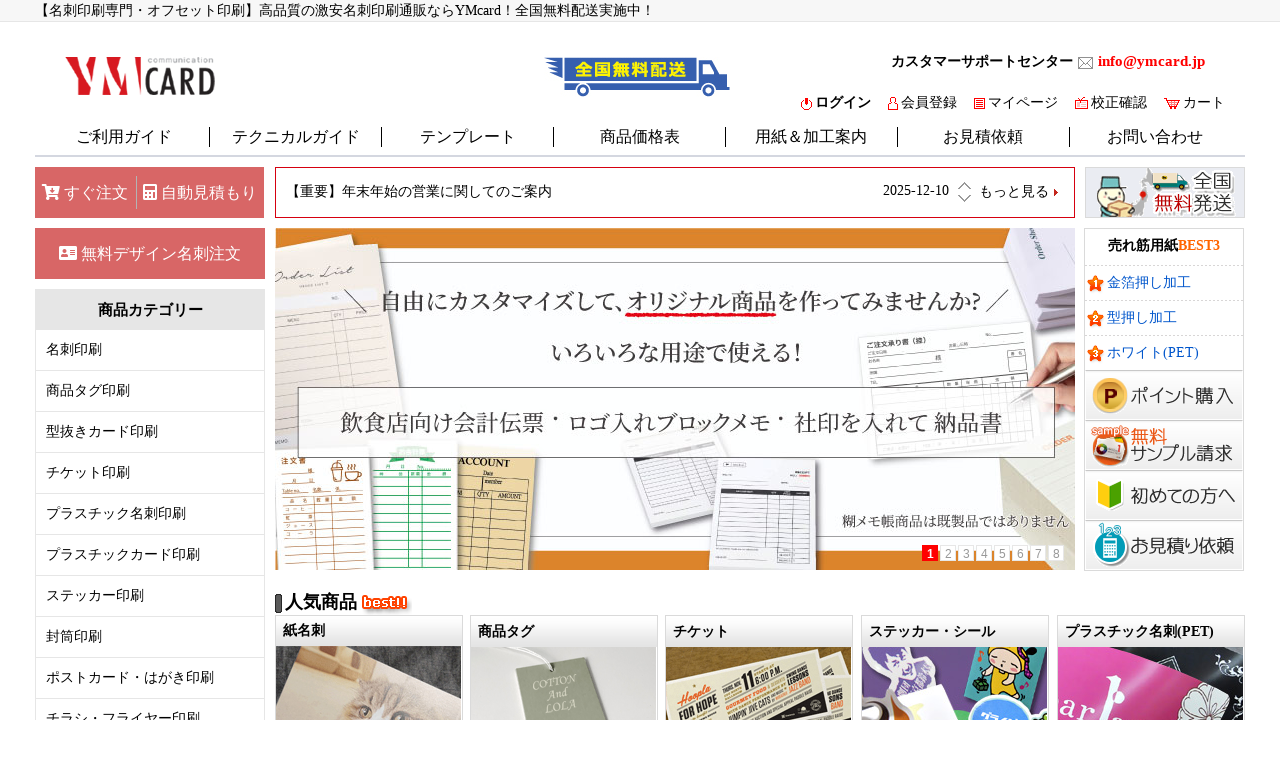

--- FILE ---
content_type: text/html
request_url: https://ymcard.jp:19157/
body_size: 131887
content:

<html>
<head>




<meta name="google-site-verification" content="mc9aAtIrlYb_2Lxzj1CeR-ZOat80xlippiTvzY-XiUY" />
<!-- Global site tag (gtag.js) - Google Analytics -->
<script async src="https://www.googletagmanager.com/gtag/js?id=UA-133156912-1"></script>
<script>
  window.dataLayer = window.dataLayer || [];
  function gtag(){dataLayer.push(arguments);}
  gtag('js', new Date());

  gtag('config', 'UA-133156912-1');
</script>


<meta http-equiv="Content-Type" content="text/html; charset=utf-8" />
<title>名刺印刷・名刺作成ならオフセット印刷専門の【YMcard】</title>
<meta name="description" content="YMcardの名刺印刷は100枚760円から高品質の名刺を提供いたします。豊富な名刺・加工より多彩な名刺の作成が可能です。無料の名刺デザインテンプレートで名刺デザインを選択することも可能！全国無料配送！" />
<meta name="keywords" content="名刺,名刺印刷,名刺作成,印刷,オフセット印刷,ステッカー,ステッカー作成,シール,シール作成,プラスチック名刺,PET名刺,プラスチックカード,PVCカード,はがき,ポストカード,チラシ,プライヤー,封筒,封筒印刷,無料デザイン, 名刺デザイン,型抜き名刺,特殊名刺,高級名刺,高級紙,高品質名刺, 名刺テンプレート,ショップカード, 格安名刺, 簡単名刺,激安名刺,名刺通販" />
<meta name="author" content="オフセット印刷・印刷通販-YMcard" />
<meta name="robots" content="all" />
<meta name="format-detection" content="telephone=no" />
<!-- script language="javascript" type="text/javascript" src="/js/jquery-1.2.6.min.js"></script -->
<script src="https://code.jquery.com/jquery-1.5.1.min.js"></script>
<link rel="shortcut icon" type="image/x-icon" href="/image/icon/logo.ico" />
<script language="javascript" type="text/javascript" src="/inc/embed.js"></script>

<div id="fb-root"></div>
<script>(function(d, s, id) {
  var js, fjs = d.getElementsByTagName(s)[0];
  if (d.getElementById(id)) return;
  js = d.createElement(s); js.id = id;
  js.src = "//connect.facebook.net/ja_JP/sdk.js#xfbml=1&version=v2.0";
  fjs.parentNode.insertBefore(js, fjs);
}(document, 'script', 'facebook-jssdk'));</script>



<script src="/js/jquery_slider.js"></script>


<script>
//SSL redirect start
 if (location.protocol == 'http:') {
	$.ajax({
		url: "https://ymcard.jp:19157/jsonp.asp",
		dataType: 'jsonp',
		jsonpCallback: "callback",
		async: false,
		success: function(data) {
			console.log('성공 - ', data);
			$(location).attr("href", "https://ymcard.jp:19157/");
		},
		error: function(xhr) {
			console.log('실패 - ', xhr);
		}
	});
 }
//SSL redirect end


	$(function(){
		var startSlide = 1;
		$('#slides2').slides({
			container: 'slide',
			pagination: true,
			generatePagination: true,
			paginationClass: 'page',
			start: 1,
			effect: 'slide',
			slideSpeed: 500,
			play: 4000,
			pause: 0,
			start: startSlide
		});
	});
</script>
	<link rel="stylesheet" href="/css/slider0.css">

</head>
<link rel='stylesheet' href='/css/basic_new.css?v=1' type='text/css'>

<body topmargin="0" leftmargin="0">
  <header>
				<div style="background-color:#f7f7f7;border-bottom:1px solid #e6e6e6;">
						<div class="gray_text_pos">
						  <h1><div class="gray_text">【名刺印刷専門・オフセット印刷】高品質の激安名刺印刷通販ならYMcard！全国無料配送実施中！</div> </h1>
						  </div>
			</div>
			<div class="header_main_pos" >
			  <div class="header_main">
				<style>
  .hover_op:hover{opacity:0.8}
</style>
<link href="https://cdnjs.cloudflare.com/ajax/libs/font-awesome/5.13.0/css/all.min.css" rel="stylesheet">



<div style="height:100px;position:relative;" >
  <div style="position:absolute;top:35px;left:30px;"> <a href="/"><img src="/image/logo_top.gif" art="名刺印刷・作成ならオフセット印刷専門の【YMcard】"></a>
  </div>
  <!-- 	top banner  size:350*38px -->
  <div style="position:absolute;top:35px;left:509px;height:40px;"> <a  href="/info/delivery.asp"><img src="/image/delivery_topbanner.jpg" title="無料配送" class="hover_op"></a></div>
  <div style="position:absolute;top:28px;left:856px;height:40px;"> <b><font color="black">カスタマーサポートセンター</font></b>
    <a href="mailto:info@ymcard.jp" align="absmiddle" vspace="5" class="size15 bold" ><img src="/image/icon_mail.gif" align="absmiddle" vspace="5">&nbsp;<span class="red meiryo">info@ymcard.jp</span></a>
  </div>
  <!-- 	top banner end-->
  <!-- <div style="position:absolute;top:15px;right:0px;padding-top:15px;width:139px;">
    <div style="cursor:pointer; " class="bold size15 meiryo"  align="center"  onClick="location.href='/notice/list.asp'" >お知らせ<img src="/image/notice_mark.png" title="利用ガイド"  align="absmiddle" style="margin:-2px 0 0 3px"  width="20px"></div>
  </div>-->
  <link rel="shortcut icon" type="image/x-icon" href="/image/icon/logo.ico" />
  
  <!--   <div style="position:absolute;top:17px;right:20px;;">
    
  </div> -->
  <div style="position:absolute;bottom:7px;left:7px;line-height:24px;"  class="black">
    <!--<img src="/image/text_tel_mark_new.gif" align="absmiddle" style="margin-top:-4px;" width="15px">
    <span class="tel_text" style=";">050-3164-0880</span> 平日 10:00～17:00 (12:30~13:30除く)
    <img src="/image/text_mail_mark.gif" align="absmiddle" style="margin-top:-3px;" width="16px">
    <span  class="meiryo size15"><a href="mailto:info@ymcard.jp">info@ymcard.jp</a></span> -->
  </div>
  <div style="position:absolute;bottom:7px;right:20px;line-height:24px;"  class="black">
    <!-- <img src="/image/text_tel.gif" align="absmiddle"> -->
    <div style="float:right;" class="size14 meiryo">
      
      <a href="/member/login.asp" class="bold"><img src="/image/icon_top_red4.gif" align="absmiddle" border="0" hspace="3">ログイン</a>
      
      <a href="/member/signup.asp" style="margin-left:10px"><img src="/image/icon_top_red5.gif" align="absmiddle" border="0" hspace="3">会員登録</a>
      <a href="/member/mypage.asp" style="margin-left:10px"><img src="/image/icon_top_red1.gif" align="absmiddle" border="0" hspace="3">マイページ</a>
      <a href="/member/modify.asp" style="margin-left:10px"><img src="/image/icon_top_red7.gif" align="absmiddle" border="0" hspace="3">校正確認</a>
      <a href="/order/cart.asp" style="margin-left:10px"><img src="/image/icon_top_red2.gif" align="absmiddle" border="0" hspace="3">カート</a>
      <!--  <img src='/image/icon_top_red3.gif' align='absmiddle' border='0' hspace='3' style="margin-left:20px"><span id="favorite_html"></span>  -->
    </div>
  </div>
</div>



<script language="JavaScript" type="text/JavaScript">
<!--
var favoriteurl="https://ymcard.jp:19157";
var favoritetitle="印刷総合ショッピングモールYMcard";
function addfavorites(){
	if(window.sidebar) { //FireFox
		window.sidebar.addPanel(favoritetitle, favoriteurl, "");
	}
	else if(window.opera && window.print) { // Opera
		var elem = document.createElement('a');
		elem.setAttribute('href', favoriteurl);
		elem.setAttribute('title', favoritetitle);
		elem.setAttribute('rel', 'sidebar');
		elem.click();
	}
	else if(document.all) {  // Internet Explorer
		window.external.AddFavorite(favoriteurl,favoritetitle);
	}
	else {
		//alert("이용하시는 웹 브라우저는 즐겨찾기 추가 기능이 지원되지 않습니다.\n\nCtrl+D 키를 누르시면 즐겨찾기에 추가하실 수 있습니다.");
	}
}
/*
if(window.sidebar) { //FireFox
	document.getElementById('favorite_html').innerHTML = "<a href=\"https://ymcard.jp:19157\" title=\"印刷総合ショッピングモールYMcard\" rel=\"sidebar\">お気に入りの追加</a>";
}
else {
	document.getElementById('favorite_html').innerHTML = "<a href=\"javascript:addfavorites()\">お気に入りの追加</a>";
}*/
//-->
</script>
<script src="/js/jquery_slider.js"></script>


			  </div>
			</div>
 </header>
<nav>
					   <div class="nav_pos">
					   <div class="nav_text">
				 <div height="100%" align="center" class="top_nav" style="padding-top:5px;">
                            <ul style="height:30px;">
								<li onclick="location.href='/info/order.asp'"><a href="/info/support.asp" style="text-decoration:none;">ご利用ガイド</a></li>
								<li onClick="location.href='/guide/technical.asp'"><a href="/guide/technical.asp" style="text-decoration:none;">テクニカルガイド</a></li>
                                <li onClick="location.href='/info/template.asp'"><a href="/info/template.asp" style="text-decoration:none;">テンプレート</a></li>
                                <li onClick="location.href='/price/businesscard.asp'"><a href="/price/businesscard.asp" style="text-decoration:none;">商品価格表</a></li>
                                <li onClick="location.href='/paper/paper01.asp'"><a href="/paper/paper01.asp" style="text-decoration:none;">用紙＆加工案内</a></li>
                                <li onClick="location.href=/caculate/write.asp''"><a href="/caculate/write.asp" style="text-decoration:none;">お見積依頼</a></li>
                                <li onClick="location.href='/qna_2/write.asp'"><a href="/qna_2/write.asp" style="text-decoration:none;">お問い合わせ</a></li>
                         </ul>
                 </div>

</div>
			   </div></nav>
  <div class="container" >
  <div class="left">
    <style>
.new{font-size:12px;color:#46b000;font-weight:bold}
</style>
	<script>
	function Go_Order0(menu,smenu) {

		var f = document.form0;
		document.getElementById("menu").value = menu;
		document.getElementById("smenu").value = smenu;

		f.submit();
	}
	</script>


            
	<form id="form0" name="form0" method="post" action="/order/order_soon.asp" style="margin:0">
      <input type="hidden" name="menu" id="menu" value="">
      <input type="hidden" name="is_direct" value="1">	
      <input type="hidden" name="smenu" id="smenu" value="">
      <input type="hidden" name="yp_idx" id="yp_idx" value="">
      <input type="hidden" name="size" id="size" value="">
      <input type="hidden" name="msmenu" id="msmenu" value="">
      <input type="hidden" name="bmenu" id="bmenu" value="">
      <input type="hidden" name="bcal02_1" id="bcal02_1" value="">
      <input type="hidden" name="t_size" id="t_size" value="">
	</form> 
	
	
<div style="position:relative;width:230px"> 
  <table border="0" cellspacing="0" cellpadding="0" width="100%" >
    <tr> 
      <td> <table class="left_order_btn">
          <tr> 
            <td class="left_orderSoon_btn" onclick="location.href='/order/order_soon.asp'"><a href="/order/order_soon.asp"><i class="fas fa-cart-arrow-down"></i> 
              すぐ注文</a></td>
            <td style="background:#b4b4b4;width:1px;height:33px;display:inline-block;"></td>
            <!--<td style="background:#fff;width:1px;height:33px;display:inline-block;"></td>-->
            <td class="left_orderEm_btn" onclick="location.href='/order/order_soon.asp'"><a href="/order/order_soon.asp"><i class="fas fa-calculator"></i> 
              自動見積もり</a></td>
          </tr>
        </table>
        <div class="left_orderDe_btn left_order_btn" onclick="Go_Order0('4','')" style="width:100%"><a href="javascript:Go_Order0('4','');"><i class="fas fa-address-card"></i> 
          無料デザイン名刺注文</a></div></td>
    </tr>
    <tr> 
      <td>  <div class="leftNav"> 
          <div>商品カテゴリー</div>
          <ul>
            <li id="pos1" onmouseover="toggle_sub ('sm1' , 'show' , 'pos1' );return true;" onmouseout="toggle_sub ('sm1' , 'hide'  , 'pos1' );return true;">名刺印刷</li>
            <!--     <li id="pos2" onmouseover="toggle_sub ('sm2' , 'show' , 'pos2' );return true;" onmouseout="toggle_sub ('sm2' , 'hide'  , 'pos2' );return true;">[無料デザイン]名刺</li> -->
            <li id="pos3" onmouseover="toggle_sub ('sm3' , 'show' , 'pos3' );return true;" onmouseout="toggle_sub ('sm3' , 'hide'  , 'pos3' );return true;">商品タグ印刷</li>
            <li id="pos4" onmouseover="toggle_sub ('sm4' , 'show' , 'pos4' );return true;" onmouseout="toggle_sub ('sm4' , 'hide'  , 'pos4' );return true;">型抜きカード印刷</li>
            <!--             <li id="pos5" onmouseover="toggle_sub ('sm5' , 'show' , 'pos5' );return true;" onmouseout="toggle_sub ('sm5' , 'hide'  , 'pos5' );return true;" >[無料型]型抜きカード</li> -->
            
            <li id="pos14" onmouseover="toggle_sub ('sm14' , 'show' , 'pos14' );return true;" onmouseout="toggle_sub ('sm14' , 'hide'  , 'pos14' );return true;">チケット印刷</li>
            
            <li id="pos6" onmouseover="toggle_sub ('sm6' , 'show' , 'pos6' );return true;" onmouseout="toggle_sub ('sm6' , 'hide'  , 'pos6' );return true;">プラスチック名刺印刷</li>
            <li id="pos7" onmouseover="toggle_sub ('sm7' , 'show' , 'pos7' );return true;" onmouseout="toggle_sub ('sm7' , 'hide'  , 'pos7' );return true;">プラスチックカード印刷</li>
            <li id="pos8" onmouseover="toggle_sub ('sm8' , 'show' , 'pos8' );return true;" onmouseout="toggle_sub ('sm8' , 'hide'  , 'pos8' );return true;">ステッカー印刷</li>
            <li id="pos9" onmouseover="toggle_sub ('sm9' , 'show' , 'pos9' );return true;" onmouseout="toggle_sub ('sm9' , 'hide'  , 'pos9' );return true;">封筒印刷</li>
            <li id="pos10" onmouseover="toggle_sub ('sm10' , 'show' , 'pos10' );return true;" onmouseout="toggle_sub ('sm10' , 'hide'  , 'pos10' );return true;">ポストカード・はがき印刷</li>
            <li id="pos11" onmouseover="toggle_sub ('sm11' , 'show' , 'pos11' );return true;" onmouseout="toggle_sub ('sm11' , 'hide'  , 'pos11' );return true;">チラシ・フライヤー印刷</li>
            <li id="pos12" onmouseover="toggle_sub ('sm12' , 'show' , 'pos12' );return true;" onmouseout="toggle_sub ('sm12' , 'hide'  , 'pos12' );return true;">ペーパーランチョンマット印刷</li>
            <li id="pos13" onmouseover="toggle_sub ('sm13' , 'show' , 'pos13' );return true;" onmouseout="toggle_sub ('sm13' , 'hide'  , 'pos13' );return true;">ブロックメモ・お会計伝票印刷</li>
          </ul>
        </div></td>
    </tr>
    <tr> 
      <td> <table width="100%" border="0" cellspacing="0" cellpadding="0" style="margin-top:9px;">
          <tr> 
            <td height="30" align="center" class="left_menu_title"><div class="left_menu_title_font">顧客センター</div></td>
          </tr>
          <tr ID="Smenu03_02"> 
            <td> <table width="100%" border="0" cellspacing="0" cellpadding="0" class="menuLeft left_list_box">
                <tr> 
                  <td class="h1 left_list" style="line-height:22px;" onclick="location.href='/qna_2/write.asp'"> 
                    お問い合わせ </td>
                </tr>
                <tr> 
                  <td class="h1 left_list" style="line-height:22px;" onclick="location.href='/caculate/write.asp'"> 
                    お見積もり依頼 </td>
                </tr>
                <tr> 
                  <td class="h1 left_list" style="line-height:22px;" onclick="location.href='/faq/list.asp'"> 
                    よくある質問 </td>
                </tr>
                <tr> 
                  <td class="h1 left_list" style="line-height:22px;" onclick="location.href='/notice/list.asp'"> 
                    お知らせ 
                    <!--<br> <a href="/qna/list.asp">お問い合わせ（掲示板）</a>-->
                  </td>
                </tr>
              </table></td>
          </tr>
        </table></td>
    </tr>
    <tr> 
      <td height="10"></td>
    </tr>
    <tr> 
      <td height="30" align="center" class="left_menu_title"><div class="left_menu_title_font">営業カレンダー</div></td>
    </tr>
    <tr> 
      <td style="padding:10px;" class="left_list_box">  <div class="size16" style="text-align:center">2026年 1月</div>
        <table border=0 width="100%" class="calTb">
          <tr> 
            <!--   <td colspan=7 align=center bgcolor="#77C6DE" height="25" >
			  <span class="bold white meiryo size14">2026年  1月</span>
			  </td> -->
          </tr>
          <tr > 
            <td align=center bgcolor="#ffffff" class=" meiryo size14">日</td>
            <td align=center bgcolor="#ffffff" class=" meiryo size14">月</td>
            <td align=center bgcolor="#ffffff" class=" meiryo size14">火</td>
            <td align=center bgcolor="#ffffff" class=" meiryo size14">水</td>
            <td align=center bgcolor="#ffffff" class=" meiryo size14">木</td>
            <td align=center bgcolor="#ffffff" class=" meiryo size14">金</td>
            <td align=center bgcolor="#ffffff" class=" meiryo size14">土</td>
          </tr>
          <tr><td align=center bgcolor=#ffffff height='16' >&nbsp;</td><td align=center bgcolor=#ffffff height='16' >&nbsp;</td><td align=center bgcolor=#ffffff height='16' >&nbsp;</td><td align=center bgcolor=#ffffff height='16' >&nbsp;</td><td align=center bgcolor=#ffffff height='16'><span style='color:#FF0000'  class='meiryo size14'>1</span></td><td align=center bgcolor=#ffffff height='16'><span style='color:#FF0000'  class='meiryo size14'>2</span></td><td align=center bgcolor=#ffffff height='16'><span style='color:red' class='meiryo size14'>3</span></td><tr><td align=center bgcolor=#ffffff height='16'><span style='color:red' class='meiryo size14'>4</span></td><td align=center bgcolor=#ffffff height='16'><span style='color:'  class='meiryo size14'>5</span></td><td align=center bgcolor=#ffffff height='16'><span style='color:'  class='meiryo size14'>6</span></td><td align=center bgcolor=#ffffff height='16'><span style='color:'  class='meiryo size14'>7</span></td><td align=center bgcolor=#ffffff height='16'><span style='color:'  class='meiryo size14'>8</span></td><td align=center bgcolor=#ffffff height='16'><span style='color:'  class='meiryo size14'>9</span></td><td align=center bgcolor=#ffffff height='16'><span style='color:red' class='meiryo size14'>10</span></td><tr><td align=center bgcolor=#ffffff height='16'><span style='color:red' class='meiryo size14'>11</span></td><td align=center bgcolor=#ffffff height='16'><span style='color:#FF0000'  class='meiryo size14'>12</span></td><td align=center bgcolor=#ffffff height='16'><span style='color:'  class='meiryo size14'>13</span></td><td align=center bgcolor=#ffffff height='16'><span style='color:'  class='meiryo size14'>14</span></td><td align=center bgcolor=#ffffff height='16'><span style='color:'  class='meiryo size14'>15</span></td><td align=center bgcolor=#ffffff height='16'><span style='color:'  class='meiryo size14'>16</span></td><td align=center bgcolor=#ffffff height='16'><span style='color:red' class='meiryo size14'>17</span></td><tr><td align=center bgcolor=#ffffff height='16'><span style='color:red' class='meiryo size14'>18</span></td><td align=center bgcolor=#ffffff height='16'><span style='color:'  class='meiryo size14'>19</span></td><td align=center bgcolor=#ffffff height='16'><span style='color:'  class='meiryo size14'>20</span></td><td align=center bgcolor=#ffffff height='16'><span style='color:'  class='meiryo size14'>21</span></td><td align=center bgcolor=#ffffff height='16'><span style='color:'  class='meiryo size14'>22</span></td><td align=center bgcolor=#c8c8c8 height='16'><span style='color:' class='meiryo size14'>23</span></td><td align=center bgcolor=#ffffff height='16'><span style='color:red' class='meiryo size14'>24</span></td><tr><td align=center bgcolor=#ffffff height='16'><span style='color:red' class='meiryo size14'>25</span></td><td align=center bgcolor=#ffffff height='16'><span style='color:'  class='meiryo size14'>26</span></td><td align=center bgcolor=#ffffff height='16'><span style='color:'  class='meiryo size14'>27</span></td><td align=center bgcolor=#ffffff height='16'><span style='color:'  class='meiryo size14'>28</span></td><td align=center bgcolor=#ffffff height='16'><span style='color:'  class='meiryo size14'>29</span></td><td align=center bgcolor=#ffffff height='16'><span style='color:'  class='meiryo size14'>30</span></td><td align=center bgcolor=#ffffff height='16'><span style='color:red' class='meiryo size14'>31</span></td>
          <tr> 
        </table>
         <div class="size16" style="text-align:center;margin-top:10px;">2026年 2月</div>
        <table border=0 width="100%" class="calTb" style="">
          <tr> 
            <!--   <td colspan=7 align=center bgcolor="#77C6DE" height="25">
			  <span class="bold white meiryo size13">2026年  2月</span>
			  </td> -->
          </tr>
          <tr> 
            <td align=center bgcolor="#ffffff"  class=" meiryo size14">日</td>
            <td align=center bgcolor="#ffffff"  class=" meiryo size14">月</td>
            <td align=center bgcolor="#ffffff"  class=" meiryo size14">火</td>
            <td align=center bgcolor="#ffffff"  class=" meiryo size14">水</td>
            <td align=center bgcolor="#ffffff"  class=" meiryo size14">木</td>
            <td align=center bgcolor="#ffffff"  class=" meiryo size14">金</td>
            <td align=center bgcolor="#ffffff"  class=" meiryo size14">土</td>
          </tr>
          <tr><td align=center bgcolor=#ffffff height='16'><span style='color:red' class='meiryo size14'>1</span></td><td align=center bgcolor=#ffffff height='16'><span style='color:'  class='meiryo size14'>2</span></td><td align=center bgcolor=#ffffff height='16'><span style='color:'  class='meiryo size14'>3</span></td><td align=center bgcolor=#ffffff height='16'><span style='color:'  class='meiryo size14'>4</span></td><td align=center bgcolor=#ffffff height='16'><span style='color:'  class='meiryo size14'>5</span></td><td align=center bgcolor=#ffffff height='16'><span style='color:'  class='meiryo size14'>6</span></td><td align=center bgcolor=#ffffff height='16'><span style='color:red' class='meiryo size14'>7</span></td><tr><td align=center bgcolor=#ffffff height='16'><span style='color:red' class='meiryo size14'>8</span></td><td align=center bgcolor=#ffffff height='16'><span style='color:'  class='meiryo size14'>9</span></td><td align=center bgcolor=#ffffff height='16'><span style='color:'  class='meiryo size14'>10</span></td><td align=center bgcolor=#ffffff height='16'><span style='color:#FF0000'  class='meiryo size14'>11</span></td><td align=center bgcolor=#ffffff height='16'><span style='color:'  class='meiryo size14'>12</span></td><td align=center bgcolor=#ffffff height='16'><span style='color:'  class='meiryo size14'>13</span></td><td align=center bgcolor=#ffffff height='16'><span style='color:red' class='meiryo size14'>14</span></td><tr><td align=center bgcolor=#ffffff height='16'><span style='color:red' class='meiryo size14'>15</span></td><td align=center bgcolor=#ffffff height='16'><span style='color:'  class='meiryo size14'>16</span></td><td align=center bgcolor=#ffffff height='16'><span style='color:'  class='meiryo size14'>17</span></td><td align=center bgcolor=#ffffff height='16'><span style='color:'  class='meiryo size14'>18</span></td><td align=center bgcolor=#ffffff height='16'><span style='color:'  class='meiryo size14'>19</span></td><td align=center bgcolor=#ffffff height='16'><span style='color:'  class='meiryo size14'>20</span></td><td align=center bgcolor=#ffffff height='16'><span style='color:red' class='meiryo size14'>21</span></td><tr><td align=center bgcolor=#ffffff height='16'><span style='color:red' class='meiryo size14'>22</span></td><td align=center bgcolor=#ffffff height='16'><span style='color:#FF0000'  class='meiryo size14'>23</span></td><td align=center bgcolor=#ffffff height='16'><span style='color:'  class='meiryo size14'>24</span></td><td align=center bgcolor=#ffffff height='16'><span style='color:'  class='meiryo size14'>25</span></td><td align=center bgcolor=#ffffff height='16'><span style='color:'  class='meiryo size14'>26</span></td><td align=center bgcolor=#ffffff height='16'><span style='color:'  class='meiryo size14'>27</span></td><td align=center bgcolor=#ffffff height='16'><span style='color:red' class='meiryo size14'>28</span></td>
          <tr> </table></td>
    </tr>
    <tr> 
      <td> <table width="100%" border="0" cellspacing="0" cellpadding="0" style="margin-top:9px;">
          <tr> 
            <td height="30" align="center" class="left_menu_title"><div class="left_menu_title_font">営業時間</div></td>
          </tr>
          <tr ID="Smenu03_02"> 
            <td> <table width="100%" border="0" cellspacing="0" cellpadding="0" class="menuLeft left_list_box">
                <tr> 
                  <td style="padding:10px;" align="center" class="left_list_box; bold"> 
                    平日　9:00～18:00<br>
                    定休日　土・日・祝 </td>
                </tr>
              </table></td>
          </tr>
        </table></td>
    </tr>
    <tr> 
      <td> <table width="100%" border="0" cellspacing="0" cellpadding="0" style="margin-top:9px;">
          <tr> 
            <td height="30" align="center" class="left_menu_title"><div class="left_menu_title_font">カスタマーサポートセンター</div></td>
          </tr>
          <tr ID="Smenu03_02"> 
            <td> <table width="100%" border="0" cellspacing="0" cellpadding="0" class="menuLeft left_list_box">
                <tr> 
                  <td style="padding:10px;" align="center" class="left_list_box"> 
                    <div> <!--<img src="/image/text_tel_mark.gif" align="absmiddle" style="padding-bottom:5px;"> 
                      <div class="tel_text" style="margin:5 0 5 -2;font-size:15px;">050-3164-0880</div>
                      <br>
                     <img src="/image/icon_fax.gif" align="absmiddle"> <span class="size14 bold">050-3730-8524</span><br>-->
                      <img src="/image/icon_mail.gif" align="absmiddle" vspace="5"> 
                      <a href="mailto:info@ymcard.jp" class="size15 bold"><span class="red meiryo">info@ymcard.jp</span></a><br>
                      <img src="/image/icon_time.gif" align="absmiddle"> 平日 10:00～17:00 
                      <div style="margin-left:22px;"> (12:30~13:30除く) </div>
                      <div style="margin-left:22px;">定休日　土・日・祝 </div>
                    </div></td>
                </tr>
              </table></td>
          </tr>
        </table></td>
    </tr>
    <tr> 
      <td> <table width="100%" border="0" cellspacing="0" cellpadding="0" style="margin-top:9px;">
          <tr> 
            <td height="30" align="center" class="left_menu_title"><div class="left_menu_title_font">お支払方法&nbsp;&nbsp;<a href="/info/money.asp">詳しく見る</a><img src="/image/arrow_red.gif" style="margin-left:3px;" /></div></td>
          </tr>
          <tr ID="Smenu03_02"> 
            <td> <table width="100%" border="0" cellspacing="0" cellpadding="0" class="menuLeft left_list_box">
                <tr> 
                  <td style="padding:10px;" align="center" class="left_list_box"> 
                    <div> <span class="bold">銀行振込</span><br>
                      <img src="/image/bank.gif" align="三井住友銀行　福岡支店"><br>
                      ・三井住友銀行 福岡支店<br>
                      ・支店番号：701<br>
                      ・口座番号：普通7607091<br>
                      ・口座名義：<span>株式会社velox</span><br>
                      <div class="bold" style="margin-top:15px;">代金引換<br>
                        <img src="/image/yamato.gif" style="margin-top:3px;"> 
                      </div>
                      <p class="bold" style="margin-top:15px; margin-bottom:1px;">コンビニ決済</p>
                      <img src="/image/combini-logo.png" alt="コンビニ決済"  width="100%" align="absmiddle" style=";">	
                      <p class="bold" style="margin-top:15px; margin-bottom:1px;">購入ポイント</p>
                      <img src="/image/icon_point.gif" align="absmiddle" style="margin-right:2px;">ポイントについて 
                      <!--<p class="bold" style="margin-top:15px; margin-bottom:1px;">掛売り方式</p>
                      <img src="/image/invoice.gif" align="absmiddle" style="margin-right:2px;width:13px;">月末締め翌月末払い -->
                      <p class="bold" style="margin-top:15px; margin-bottom:1px;">クレジットカード</p>
                      <img src="/image/card-logo.png" alt="クレジットカード決済" width="100%" align="absmiddle" style="margin:;"> 
                    </div></td>
                </tr>
              </table></td>
          </tr>
        </table></td>
    </tr>
    <tr> 
      <td height="10"></td>
    </tr>
    <tr> 
      <td> <div style="margin-top: 8px;" align="center"> <a href="https://www.instagram.com/ymcard/" target="_blank"><img src="/image/icon_instagram.gif" title="instagram" alt="instagram" onmouseover="this.src='/image/icon_instagram_h.gif'" onmouseout="this.src='/image/icon_instagram.gif'"></a> 
          <a href="https://www.facebook.com/pg/YMcard/posts/?ref=page_internal" target="_blank"><img src="/image/icon_facebook.gif" title="facebook" alt="facebook"onmouseover="this.src='/image/icon_facebook_h.gif'" onmouseout="this.src='/image/icon_facebook.gif'"></a> 
          <a href="https://twitter.com/ymcardinfo" target="_blank"><img src="/image/icon_twitter.gif" title="twitter" alt="twitter"onmouseover="this.src='/image/icon_twitter_h.gif'" onmouseout="this.src='/image/icon_twitter.gif'"></a> 
          <a href="https://ameblo.jp/ymcard" target="_blank"><img src="/image/icon_ameba.gif" title="ameba" alt="ameba"onmouseover="this.src='/image/icon_ameba_h.gif'" onmouseout="this.src='/image/icon_ameba.gif'"></a></div></td>
    </tr>
    <tr> 
      <td class="banner_left"> <div onClick="location.href='/info/point.asp'"  style="line-height:78px;"><img src="/image/banner_left1.gif" title="ポイント購入" alt="ポイント購入" ><span class="red size24">ポイント</span>購入</span></div>
        <div onClick="location.href='/info/delivery.asp'" style="line-height:78px;"><img src="/image/banner_left2.gif" title="全国無料発送" alt="全国無料発送" >全国<span class="red size24">無料</span>配送</div>
        <div onClick="location.href='/info/delivery_service.asp'" style="line-height:28px;padding-top:11px;"><img src="/image/banner_left3.gif" title="代行発送サービス" alt="代行発送サービス" style="margin-top:4px;">代行発送サービス<br>
          <span class="red size24">無料で実施中</span></div>
        <div onClick="location.href='/sample/write.asp'" style="line-height:28px;padding-top:11px;"><img src="/image/banner_left4.gif" title="無料サンプルセット請求" alt="無料サンプルセット請求" style="margin-top:0px;"><span class="red size20">無料</span><span class="size16">サンプルセット</span><br>
          申し込み</div></td>
    </tr>
    <tr> 
  </table>
  <!--<div class="red_box" style="margin-top:8px;padding:10px;"> <span class="bold size14"><img src="/image/icon_question.gif" align="absmiddle" style="margin-right:3px;">お問い合わせ</span><br>
    <img src="/image/text_tel_mark.gif" align="absmiddle" style="padding-bottom:5px;"> 
    <div class="tel_text" style="margin:5 0 5 -2;font-size:16px;">050-3164-0880</div>
    <br>
    <img src="/image/icon_fax.gif" align="absmiddle"> <span class="size14 bold">050-3730-8524</span><br>
    <img src="/image/icon_mail.gif" align="absmiddle" vspace="5"> <a href="mailto:info@ymcard.jp" class="size14 bold">info@ymcard.jp</a><br>
    <img src="/image/icon_time.gif" align="absmiddle"> 平日 10:00～17:00 
    <div style="margin-left:22px;"> (12:30~13:30除く) </div>
    <div class="red" style="margin-left:22px;">定休日 土・日・祝日 </div>
  </div>
  <div class="red_box" style="margin-top:8px; padding:10px;"> 
    <table>
      <tr> 
        <td> <span class="bold size14"><span class="red">YM</span>お支払方法</span> 
          <a href="/info/money.asp">詳しく見る</a><img src="/image/arrow_red.gif" style="margin-left:3px;" /><br> 
          <span class="bold">銀行振込</span><br> <img src="/image/bank.gif" align="三井住友銀行　福岡支店"><br>
          ・三井住友銀行 福岡支店<br>
          ・支店番号：701<br>
          ・口座番号：普通7607091<br>
          ・口座名義：<span>株式会社velox</span><br> <div class="bold" style="margin-top:3px;">代金引換<br>
            <img src="/image/yamato.gif" style="margin-top:3px;"> </div>
          <p class="bold" style="margin-top:5px; margin-bottom:1px;">購入ポイント</p>
          <img src="/image/icon_point.gif" align="absmiddle" style="margin-right:2px;"><a href="/info/point.asp"><span style="text-decoration:none; color:#333;">ポイントについて</span></a> 
          <p class="bold" style="margin-top:5px; margin-bottom:1px;">掛売り方式</p>
          <img src="/image/invoice.gif" align="absmiddle" style="margin-right:2px;width:13px;">月末締め翌月末払い 
          <p class="bold" style="margin-top:5px; margin-bottom:1px;">コンビニ決済</p>
          <img src="/image/combini-logo.png" alt="コンビニ決済"  width="100%" align="absmiddle" style=";">	
          <p class="bold" style="margin-top:5px; margin-bottom:1px;">クレジットカード</p>
          <img src="/image/card-logo.png" alt="クレジットカード決済" width="100%" align="absmiddle" style="margin:;"> 
        </td>
      </tr>
    </table>
  </div>-->
  <table border="0" cellpadding="0" cellspacing="0"  width="210" style="margin-top:20px">
    <tr> 
      <td align="center"><span id="ss_gmo_img_wrapper_130-66_image_ja"> <a href="https://jp.globalsign.com/" target="_blank" rel="nofollow"> 
        <img alt="SSL　GMOグローバルサインのサイトシール" border="0" id="ss_img" src="//seal.globalsign.com/SiteSeal/images/gs_noscript_130-66_ja.gif"> 
        </a> </span> <script type="text/javascript" src="//seal.globalsign.com/SiteSeal/gmogs_image_130-66_ja.js" defer="defer"></script> 
      </td>
    </tr>
  </table>
  
  <!--// meisi_start -->
  <div id="sm1" class="leftNavSub"> 
    <div onmouseover="toggle_sub('sm1', 'show' , 'pos1')" onmouseout="toggle_sub('sm1', 'hide' , 'pos1')"> 
      <div><span>名刺</span> 
        <div class="orangeSoonBtn"><a href="javascript:Go_Order0('3','');">すぐ注文</a></div>
      </div>
      <ul>
        <li><a href="/paper/businesscard.asp">名刺</a></li>
        <li><a href="/paper/businesscard_round.asp">角丸名刺</a></li>
        <li><a href="/paper/special.asp">特殊加工名刺</a></li>
        <li><a href="/paper/shopcard2.asp">二つ折り名刺</a></li>
        <li><a href="/paper/shopcard3.asp">三つ折り名刺</a></li>
        <li><a href="/paper/design_color_h.asp?menu=1">無料デザイン名刺</a></li>
      </ul>
    </div>
  </div>
  <!--// meisi_end -->
  <!--// freedesign_start -->
  <div id="sm2" class="leftNavSub"> 
    <div onmouseover="toggle_sub('sm2', 'show' , 'pos2')" onmouseout="toggle_sub('sm2', 'hide' , 'pos2')"> 
      <div><span>無料デザイン名刺</span> 
        <div class="orangeSoonBtn"><a  href="javascript:Go_Order0('4','');">すぐ注文</a></div>
      </div>
      <ul>
        <li><a href="/paper/design_color_h.asp?menu=1">カラーデザイン</a></li>
        <li><a href="/paper/design_color_h.asp?menu=2">モノクロデザイン </a></li>
      </ul>
    </div>
  </div>
  <!--// freedesign_end -->
  <!--// freedesign_start -->
  <div id="sm3" class="leftNavSub"> 
    <div onmouseover="toggle_sub('sm3', 'show' , 'pos3')" onmouseout="toggle_sub('sm3', 'hide' , 'pos3')"> 
      <div><span>商品タグ</span> 
        <div class="orangeSoonBtn"><a  href="javascript:Go_Order0('19','7');">すぐ注文</a></div>
      </div>
      <ul>
        <li><a href="/paper/tag.asp">商品タグ</a></li>
        <!--<li><a href="/paper_new/sepcial_tag.asp">特殊加工商品タグ</a></li>-->
      </ul>
    </div>
  </div>
  <!--// freedesign_end -->
  <!--// katanuki_start -->
  <div id="sm4" class="leftNavSub"> 
    <div onmouseover="toggle_sub('sm4', 'show' , 'pos4')" onmouseout="toggle_sub('sm4', 'hide' , 'pos4')"> 
      <div><span>型抜きカード</span> 
        <!-- <div class="orangeSoonBtn"><a  href="javascript:Go_Order0('18','');">すぐ注文</a></div> -->
        <div class="orangeSoonBtn"><a  href="/email/order.asp">Eメール注文</a></div>
      </div>
      <ul>
        <li><a href="/paper/katanuki.asp">型抜きカード</a></li>
        <li><a href="/event/katanuki.asp">[無料型]型抜きカード</a></li>
      </ul>
    </div>
  </div>
  <!--// katanuki_end -->
  <!--// freekatanuki_start -->
  <div id="sm5" class="leftNavSub"> 
    <div onmouseover="toggle_sub('sm5', 'show' , 'pos5')" onmouseout="toggle_sub('sm5', 'hide' , 'pos5')"> 
      <div><span>[無料型]型抜きカード</span> 
        <!-- <div class="orangeSoonBtn"><a  href="javascript:Go_Order0('18','');">すぐ注文</a></div> -->
        <div class="orangeSoonBtn"><a  href="/email/order.asp">Eメール注文</a></div>
      </div>
      <ul>
        <li><a href="/event/katanuki.asp">[無料型]型抜きカード</a></li>
      </ul>
    </div>
  </div>
  <!--// freekatanuki_end -->
  <!--// pet_start -->
  <div id="sm6" class="leftNavSub"> 
    <div onmouseover="toggle_sub('sm6', 'show' , 'pos6')" onmouseout="toggle_sub('sm6', 'hide' , 'pos6')"> 
      <div><span>プラスチック名刺</span> 
        <div class="orangeSoonBtn"><a href="javascript:Go_Order0('5','');">すぐ注文</a></div>
      </div>
      <ul>
        <li><a href="/paper/plastic.asp">プラスチック名刺</a></li>
      </ul>
    </div>
  </div>
  <!--// pet_end -->
  <!--// pvc_start -->
  <div id="sm7" class="leftNavSub"> 
    <div onmouseover="toggle_sub('sm7', 'show' , 'pos7')" onmouseout="toggle_sub('sm7', 'hide' , 'pos7')"> 
      <div><span>プラスチックカード</span> 
        <div class="orangeSoonBtn"><a href="javascript:Go_Order0('6','');">すぐ注文</a></div>
      </div>
      <ul>
        <li><a href="/paper/pvc.asp">プラスチックカード</a></li>
        <li><a href="/paper/pvc_special.asp">特殊加工プラスチックカード</a></li>
      </ul>
    </div>
  </div>
  <!--// pvc_end -->
  <!--// sticker_start -->
  <div id="sm8" class="leftNavSub"> 
    <div onmouseover="toggle_sub('sm8', 'show' , 'pos8')" onmouseout="toggle_sub('sm8', 'hide' , 'pos8')"> 
      <div><span>ステッカー</span> 
        <div class="orangeSoonBtn"><a  href="javascript:Go_Order0('8','');">すぐ注文</a></div>
      </div>
      <ul>
        <li><a href="/paper/sticker.asp?cut_type=1">四角ステッカー</a></li>
        <li><a href="/paper/sticker.asp?cut_type=2">基本形型抜きステッカー</a></li>
        <li><a href="/paper/sticker.asp?cut_type=3">特殊形型抜き</a></li>
        <li><a href="/paper/toriatukai.asp">取扱注意ステッカー</a></li>
      </ul>
    </div>
  </div>
  <!--// sticker_end -->
  <!--// envelope_start -->
  <div id="sm9" class="leftNavSub"> 
    <div onmouseover="toggle_sub('sm9', 'show' , 'pos9')" onmouseout="toggle_sub('sm9', 'hide' , 'pos9')"> 
      <div><span>封筒</span> 
        <div class="orangeSoonBtn"><a href="javascript:Go_Order0('15','');">すぐ注文</a></div>
      </div>
      <ul>
        <li><a href="/paper/envelope.asp?size_type=1">角2封筒</a></li>
        <li><a href="/paper/envelope.asp?size_type=2">角3封筒</a></li>
        <li><a href="/paper/envelope.asp?size_type=3">洋長3封筒</a></li>
        <li><a href="/paper/envelope.asp?size_type=4">長3封筒</a></li>
        <li><a href="/paper/envelope.asp?size_type=5">長4封筒</a></li>
      </ul>
    </div>
  </div>
  <!--// envelope_end -->
  <!--// postcard_start -->
  <div id="sm10" class="leftNavSub"> 
    <div onmouseover="toggle_sub('sm10', 'show' , 'pos10')" onmouseout="toggle_sub('sm10', 'hide' , 'pos10')"> 
      <div><span>ポストカード・はがき</span> 
        <div class="orangeSoonBtn"><a href="javascript:Go_Order0('10','');">すぐ注文</a></div>
      </div>
      <ul>
        <li><a href="/paper/postcard.asp">はがき</a></li>
        <li><a href="/paper/postcard_round.asp">角丸はがき</a></li>
        <li><a href="/paper/postcard_special.asp">特殊加工はがき</a></li>
      </ul>
    </div>
  </div>
  <!--// postcard_end -->
  <!--// envelope_start -->
  <div id="sm11" class="leftNavSub"> 
    <div onmouseover="toggle_sub('sm11', 'show' , 'pos11')" onmouseout="toggle_sub('sm11', 'hide' , 'pos11')"> 
      <div><span>チラシ・フライヤー</span> 
        <div class="orangeSoonBtn"><a href="javascript:Go_Order0('16','');">すぐ注文</a></div>
      </div>
      <ul>
        <li><a href="/paper/flyer.asp?size_type=1">A3チラシ・フライヤー</a></li>
        <li><a href="/paper/flyer.asp?size_type=2">A4チラシ・フライヤー</a></li>
        <li><a href="/paper/flyer.asp?size_type=3">A5チラシ・フライヤー</a></li>
        <li><a href="/paper/flyer.asp?size_type=4">B4チラシ・フライヤー</a></li>
        <li><a href="/paper/flyer.asp?size_type=5">B5チラシ・フライヤー</a></li>
        <li><a href="/paper/flyer.asp?size_type=6">B6チラシ・フライヤー</a></li>
      </ul>
    </div>
  </div>
  <!--// envelope_end -->
  <!--// placemat_start -->
  <div id="sm12" class="leftNavSub"> 
    <div onmouseover="toggle_sub('sm12', 'show' , 'pos12')" onmouseout="toggle_sub('sm12', 'hide' , 'pos12')"> 
      <div><span>ペーパーランチョンマット</span> 
        <div class="orangeSoonBtn"><a href="javascript:Go_Order0('20','');">すぐ注文</a></div>
      </div>
      <ul>
        <li><a href="/paper/placemat.asp?size_type=1">A3ペーパーランチョンマット</a></li>
        <li><a href="/paper/placemat.asp?size_type=2">B4ペーパーランチョンマット</a></li>
      </ul>
    </div>
  </div>
  <!--// placemat_end -->
  <!--// memo_start -->
  <div id="sm13" class="leftNavSub"> 
    <div onmouseover="toggle_sub('sm13', 'show' , 'pos13')" onmouseout="toggle_sub('sm13', 'hide' , 'pos13')"> 
      <div><span>ブロックメモ・お会計伝票</span> 
        <div class="orangeSoonBtn"><a href="javascript:Go_Order0('21','');">すぐ注文</a></div>
      </div>
      <ul>
        <li><a href="/paper/memo.asp">ブロックメモ・お会計伝票</a></li>
      </ul>
    </div>
  </div>
  <!--// memo_end -->
  <!--// ticket_start -->
  <div id="sm14" class="leftNavSub"> 
    <div onmouseover="toggle_sub('sm14', 'show' , 'pos14')" onmouseout="toggle_sub('sm14', 'hide' , 'pos14')"> 
      <div><span>チケット</span> 
        <div class="orangeSoonBtn"><a href="javascript:Go_Order0('22','');">すぐ注文</a></div>
      </div>
      <ul>
        <li><a href="/paper/ticket.asp">チケット</a></li>
      </ul>
    </div>
  </div>
  <!--// ticket_end -->
</div>
<script language="javascript">
        
function toggle_sub (obj , ac , pos) {
        var target = document.getElementById(pos);
        var targetTop = target.getBoundingClientRect().top;
        var abTop = window.pageYOffset + target.getBoundingClientRect().top;
        
		obj = eval (obj);
		if ( ac == 'show' ) {
			obj.style.display = 'block';
      target.style.color = '#f35d1f'
		}
		else {
			obj.style.display = 'none';
      target.style.color = '#000'
		}
      
        obj.style.top = abTop-168;
	}


</script>


          
  </div>
  <article>
  			<div style="overflow: hidden;">
            <!--<div class="notic gray_box black">-->
            <div class="notic red_box black">
							<!-- latest news start -->

										<table width="100%" height="100%">
											<tr>
												<td style="padding-left:10px">
												
												<div id="notice_1" >
												<a href="notice/content.asp?ymn_idx=327">
													
														<div style="float:right">2025-12-10</div>【重要】年末年始の営業に関してのご案内
														</a>
												</div>
				
												<div id="notice_2" style="display:none;">
												<a href="notice/content.asp?ymn_idx=326">
													
														<div style="float:right">2025-09-24</div>【重要】10月6日（月）～10月9日（木）工場メンテナンスのお知らせ
														</a>
												</div>
				
												<div id="notice_3" style="display:none;">
												<a href="notice/content.asp?ymn_idx=325">
													
														<div style="float:right">2025-09-08</div>【重要】封筒への窓付き加工終了に関するお知らせ
														</a>
												</div>
				
												<div id="notice_4" style="display:none;">
												<a href="notice/content.asp?ymn_idx=324">
													
														<div style="float:right">2025-07-30</div>【重要】津波警報に伴うヤマト運輸営業所の受付と集配一時停止について
														</a>
												</div>
				
												<div id="notice_5" style="display:none;">
												<a href="notice/content.asp?ymn_idx=323">
													
														<div style="float:right">2025-07-17</div>【重要】2025年お盆・夏季休暇に伴う休業日のお知らせ
														</a>
												</div>
				
												<div id="notice_6" style="display:none;">
												<a href="notice/content.asp?ymn_idx=322">
													
														<div style="float:right">2025-07-15</div>【重要】7月30日（水）～　8月1日（金）工場メンテナンスのお知らせ
														</a>
												</div>
				
												</td>
												<td width="30" align="center">
												<div style="cursor:pointer; margin:0 0 6px 0;" onClick="notice_move('up');"><img src="/image/arrow/up.png" onMouseOver="this.src='/image/arrow/up_over.png';" onMouseOut="this.src='/image/arrow/up.png';"></div>
												<div style="cursor:pointer;  margin:6px 0 0 0;" onClick="notice_move('down');"><img src="/image/arrow/down.png" onMouseOver="this.src='/image/arrow/down_over.png';" onMouseOut="this.src='/image/arrow/down.png';"></div>
												</td>

            <script>
													var noticeIdx = 1;
													function notice_move(direction) {
														if(direction=='down') {
															noticeIdx++;
															if(noticeIdx > 6) {
																noticeIdx = 1;
															}
														}
														else {
															noticeIdx--;
															if(noticeIdx < 1) {
																noticeIdx = 6;
															}
														}

														for(i=1; i<=6; i++) {
															if(noticeIdx==i) {
																document.getElementById("notice_"+i).style.display = '';
															}
															else {
																document.getElementById("notice_"+i).style.display = 'none';
															}
														}
													}
												</script>
												<td width="95" valign="middle"><a href="/notice/list.asp">もっと見る<img src="/image/arrow_red.gif" align="absmiddle" hspace="5"></a></td>
												<!-- <td width="110" align="right" style="padding:9px 10px 0 0;" >
													<div class="fb-like" data-href="https://www.facebook.com/YMcard" data-layout="button_count" data-action="like" data-show-faces="true" data-share="false" style="z-index:10000;"></div>
												</td> -->
											</tr>
										</table>


								  <!-- latest news end -->
			</div>
            <div class="delivery gray_box" style="">
						<a href="/info/delivery.asp"><img src="/image/index_delivery.gif" title="全国無料発送" alt="全国無料発送"></a>
			</div>
			<div class="banner">
								<!-- slide -->

							  <div id="slides2" class="slides2">

        <ul class="slide">
		  <li><a href="/paper/memo.asp"><img src="/image/main/main_order.jpg" title="ブロックメモ・お会計伝票印刷" alt="ブロックメモ・お会計伝票印刷" width="800" border="0" ></a></li>
		  <li><a href="/paper/ticket.asp"><img src="/image/main/main_ticket.jpg" title="チケット印刷" alt="チケット印刷" width="800" border="0" ></a></li>
		  <li><a href="/paper/memo.asp"><img src="/image/main/main_memo.jpg" title="糊メモ帳" alt="糊メモ帳" width="800" border="0" style="border:1px solid #dadada"></a></li>
		  <li><a href="/paper/placemat.asp?size_type=1"><img src="/image/main/main_placemat.jpg?v=1" title="ペーパーランチョンマット" alt="ペーパーランチョンマット" width="800" border="0"></a></li>
		  <li><a href="/paper/special.asp"><img src="/image/main/main_banner_special_new.jpg" title="特殊加工名刺" alt="特殊加工名刺" width="800" border="0"></a></li>
      <!--     <li><a href="/notice/content.asp?ymn_idx=219"><img src="/image/main/main_banner_stickernew.jpg?v=1" title="ステッカー変更点" alt="ステッカー変更点" width="800" border="0"></a></li>
		   <li><a href="/paper/design_color_h.asp"><img src="/image/main/design_free.jpg?v=1" title="デザイン名刺テンプレートが無料！" alt="デザイン名刺テンプレートが無料！" width="800" border="0"></a></li> -->

          <li><a href="/info/point.asp"><img src="/image/main/main_banner_point.gif" width="800" border="0" title="YMポイント" alt="YMポイント"></a></li>
          <li><a href="/event/katanuki.asp"><img src="/image/main/main_banner_katanuki.gif" title="型代無料！型抜きカード！" alt="型代無料！型抜きカード！" width="800" border="0"></a></li>
       <!--    <li><a href="/paper/design_color_h.asp"><img src="/image/main/main_banner_design.gif" width="800" border="0" title="デザイン名刺" alt="デザイン名刺"></a></li> -->
           <!-- <li><a href="/paper/special.asp"><img src="image/main/main_special.jpg" title="特殊加工名刺" alt="特殊加工名刺" width="634" border="0"></a></li> -->
          <!-- <li><a href="/info/delivery.asp"><img src="/image/main/main_banner_deliver_free.gif"  width="800" border="0" title="無料配送" alt="無料配送"></a></li> -->
          <!-- <li><a href="/info/delivery.asp"><img src="/image/main/main_banner_price_down.gif" title="宅急便送料の値下げ＆土曜日出荷スタート！" alt="宅急便送料の値下げ＆土曜日出荷スタート！" width="800" border="0"></a></li>-->
          <li><a href="/bottom/company.asp"><img src="/image/main/main_banner_offset.jpg" title="オフセット名刺印刷" alt="オフセット名刺印刷" width="800" border="0"></a></li>
          <!--<li><a href="/paper/toriatukai.asp"><img src="image/main/main_stick_toriatukai.jpg" title="取扱注意ステッカー" alt="取扱注意ステッカー" width="634" border="0"></a></li>
										<li><a href="/paper/case.asp"><img src="image/main/main_case.jpg" title="環境にやさしい紙製名刺ケース" alt="環境にやさしい紙製名刺ケース" width="634" border="0"></a></li>	-->
          <!--<li><a href="/paper/hutuu_detail.asp?table=YmPaper&idx=5"><img src="image/main/main_ossme.jpg"  width="634" border="0" title="オフセット名刺100枚900円！" alt="オフセット名刺100枚900円！"></a></li>-->
        </ul>
								</div>
								<!-- //slide -->
					</div>
             <div class="best3">
						    <div class="best_3_box">
									  <div class="best_3_item" style="height:36px;text-align: center;"><span class="bold size14">売れ筋用紙<span class="orange">BEST3</span></span></div>
									  <div style="background-image:url(/image/dot01.gif);height:1px;"></div>
									  <div class="best_3_item"><img src="/image/icon_star1.gif" align="absmiddle"><a href="/paper/special.asp">金箔押し加工</a></div>
									  <div style="background-image:url(/image/dot01.gif);height:1px;"></div>
									  <div class="best_3_item"><img src="/image/icon_star2.gif" align="absmiddle"><a href="/paper/special.asp?idx=20">型押し加工</a></div>
									  <div style="background-image:url(/image/dot01.gif);height:1px;"></div>
									  <div class="best_3_item"><img src="/image/icon_star3.gif" align="absmiddle"><a href="/paper/plastic.asp?idx=27">ホワイト(PET)</a></div>
									   <div class="right_btn" onclick="location.href='/info/point.asp'"><img src="/image/rbtn_point.gif" title="ポイント購入"></div>
									   <div class="right_btn" onclick="location.href='/sample/write.asp'"><img src="/image/rbtn_sample.gif" title="無料サンプル請求"></div>
									   <div class="right_btn" onclick="location.href='/info/beginner.asp'"><img src="/image/rbtn_first.gif" title="初めての方へ"></div>
									   <div class="right_btn" onclick="location.href='/caculate/write.asp'"><img src="/image/rbtn_caculate.gif" title="お見積り依頼"></div>

									</div>
										</div></div>
							<!-- popular product start -->
								<div style="margin-top:20px;">
								<div class="gray_title_icon">人気商品</div> <img src="/image/icon_best.gif" align="absmiddle">
								</div>
								<table width="100%">
									<tr>
										<td class="gray_box" width="187">
											<div class="main_popular_title" onClick="location.href='/paper/businesscard.asp?idx=4'" style="cursor:pointer"><span class="size14 bold">紙名刺</span></div>
											<a href="/paper/businesscard.asp?idx=4"><img src="/image/popular_meishi_mcoat.jpg" width="185" height="127" title="マットコート名刺" alt="マットコート名刺印刷"></a>
											<div style="padding:3px 7px; cursor:pointer" onClick="location.href='/paper/businesscard.asp?idx=4'">
												<a href="/paper/businesscard.asp?idx=4" class="size14 bold">マットコート</a><br>
												<span class="red meiryo">100枚　<span class="size20 bold">860円～</span></span>
											</div>
										</td>
										<td></td>
										<td class="gray_box" width="187">
										<div class="main_popular_title" onClick="location.href='/paper/tag.asp'" style="cursor:pointer"><span class="size14 bold">商品タグ</span></div>
										<a href="/paper/tag.asp"><img src="/image/popular_tag.gif" title="商品タグ" alt="商品タグ印刷"></a>
										<div style="padding:3px 7px; cursor:pointer" onClick="location.href='/paper/tag.asp'">
											<a href="/paper/tag.asp" class="size14 bold">マットコート</a><br>
											<span class="red meiryo">100枚　<span class="size20 bold">1,460円～</span></span>
										</div>
										</td>
										<td></td>
										<td class="gray_box" width="187">
											<div class="main_popular_title" onClick="location.href='/paper/ticket.asp?idx=4'" style="cursor:pointer"><span class="size14 bold">チケット</span></div>
											<a href="/paper/ticket.asp?idx=4"><img src="/image/popular_ticket.gif" title="マットコートチケット印刷" alt="マットコートチケット印刷"></a>
											<div style="padding:3px 7px; cursor:pointer" onClick="location.href='/paper/ticket.asp?idx=4'">
												<a href="/paper/ticket.asp?idx=4" class="size14 bold">マットコート</a><br>
												<span class="red meiryo">100枚　<span class="size20 bold">1,290円～</span></span>
											</div>
										</td>
										 <td></td>
										<td class="gray_box" width="187">
											<div class="main_popular_title" onClick="location.href='/paper/sticker.asp'" style="cursor:pointer"><span class="size14 bold">ステッカー・シール</span></div>
											<a href="/paper/sticker.asp"><img src="/image/popular_sticker.jpg" title="ステッカー・シール" alt="ステッカー・シール印刷"></a>
											<div style="padding:3px 7px; cursor:pointer" onClick="location.href='/paper/sticker.asp'">
												<a href="/paper/sticker.asp" class="size14 bold">四角ステッカー</a><br>
												<span class="red meiryo">100枚　<span class="size20 bold">1,450円～</span></span>
											</div>
										</td>
										<td></td>
										<td class="gray_box" width="187">
											<div class="main_popular_title" onClick="location.href='/paper/plastic.asp?idx=27'" style="cursor:pointer"><span class="size14 bold">プラスチック名刺(PET)</span></div>
											<a href="/paper/plastic.asp?idx=27"><img src="/image/popular_06.jpg" title="プラスチック名刺" alt="プラスチック名刺印刷"></a>
											<div style="padding:3px 7px; cursor:pointer" onClick="location.href='/paper/plastic.asp?idx=27'">
												<a href="/paper/plastic.asp?idx=27" class="size14 bold">ホワイト</a><br>
												<span class="red meiryo">100枚　<span class="size20 bold">2,670円～</span></span>
											</div>
										</td>
									</tr>
								</table>
								<table width="100%" style="margin-top:9px;">
									<tr>
										<td class="gray_box" width="187">
											<div class="main_popular_title" onClick="location.href='/paper/katanuki.asp?idx=4'" style="cursor:pointer"><span class="size14 bold">型抜きカード</span></div>
											<a href="/paper/katanuki.asp?idx=4"><img src="/image/popular_katanuki.jpg" title="型抜きカード" alt="型抜きカード作成"></a>
											<div style="padding:3px 7px; cursor:pointer" onClick="location.href='/paper/katanuki.asp?idx=4'">
												<a href="/paper/katanuki.asp?idx=4" class="size14 bold">マットコート</a><br>
												<span class="red meiryo">100枚　<span class="size20 bold">2,140円～</span></span>
											</div>
										</td>
										<td></td>
										<td class="gray_box" width="187">
											<div class="main_popular_title" onClick="location.href='/paper/special.asp?idx=20'" style="cursor:pointer"><span class="size14 bold">特殊加工名刺</span></div>
											<a href="/paper/special.asp?idx=20"><img src="/image/popular_05.jpg" title="特殊加工名刺・型押し名刺" alt="特殊加工名刺・型押し名刺作成"></a>
											<div style="padding:3px 7px; cursor:pointer" onClick="location.href='/paper/special.asp?idx=20'">
												<a href="/paper/special.asp?idx=20" class="size14 bold">型押し</a><br>
												<span class="red meiryo">100枚　<span class="size20 bold">2,050円～</span></span>
											</div>
										</td>
										<td></td>
										<td class="gray_box" width="187">
											<div class="main_popular_title" onClick="location.href='/paper/placemat.asp?size_type=1'" style="cursor:pointer"><span class="size14 bold">ペーパーランチョンマット</span></div>
											<a href="/paper/placemat.asp?size_type=1"><img src="/image/popular_placemat.gif" title="ペーパーランチョンマット" alt="ペーパーランチョンマット"></a>
											<div style="padding:3px 7px; cursor:pointer" onClick="location.href='/paper/placemat.asp?size_type=1'">
												<a href="/paper/placemat.asp?size_type=1" class="size14 bold">上質紙</a><br>
												<span class="red meiryo">500枚　<span class="size20 bold">17,700円～</span></span>
											</div>
										</td>
										<td></td>
										<td class="gray_box" width="187">
											<div class="main_popular_title" onClick="location.href='/paper/memo.asp'" style="cursor:pointer"><span class="size14 bold">ブロックメモ・お会計伝票</span></div>
											<a href="/paper/memo.asp"><img src="/image/popular_memo.gif" title="ブロックメモ・お会計伝票印刷" alt="ブロックメモ・お会計伝票印刷"></a>
											<div style="padding:3px 7px; cursor:pointer" onClick="location.href='/paper/memo.asp'">
												<a href="/paper/memo.asp" class="size14 bold">上質紙</a><br>
												<span class="red meiryo">100枚 10冊 <span class="size18 bold">3,080円～</span></span>
											</div>
										</td>
										<td></td>
										<td class="gray_box" width="187">
											<div class="main_popular_title" onClick="location.href='/paper/pvc.asp?idx=61'" style="cursor:pointer"><span class="size14 bold">プラスチックカード(PVC)</span></div>
											<a href="/paper/pvc.asp?idx=61"><img src="/image/popular_pvc.jpg" title="プラスチックカード・PVCカード" alt="プラスチックカード・PVCカード印刷"></a>
											<div style="padding:3px 7px; cursor:pointer" onClick="location.href='/paper/pvc.asp?idx=61'">
												<a href="/paper/pvc.asp?idx=61p" class="size14 bold">PVCカード</a><br>
											<span class="red meiryo">250枚　<span class="size20 bold">26,700円～</span></span>
											</div>
										</td>
									</tr>
								</table>
								<table width="100%" style="margin-top:9px;">
									<tr>

										<td class="gray_box" width="187">
											<div class="main_popular_title" onClick="location.href='/paper/postcard.asp'" style="cursor:pointer"><span class="size14 bold">ポストカード・はがき</span></div>
											<a href="/paper/postcard.asp"><img src="/image/popular_03.jpg" title="ポストカード・はがき" alt="マットコートはがき印刷"></a>
											<div style="padding:3px 7px; cursor:pointer" onClick="location.href='/paper/postcard.asp'">
												<a href="/paper/postcard.asp" class="size14 bold">マットコート</a><br>
												<span class="red meiryo">100枚　<span class="size20 bold">2,290円～</span></span>
											</div>
										</td>
										 <td></td>
										<td class="gray_box" width="187">
											<div class="main_popular_title" onClick="location.href='/paper/shopcard2.asp'" style="cursor:pointer"><span class="size14 bold">特殊加工名刺</span></div>
											<a href="/paper/shopcard2.asp"><img src="/image/popular_special1.jpg" title="二つ折り名刺作成" alt="二つ折り名刺作成"></a>
											<div style="padding:3px 7px; cursor:pointer" onClick="location.href='/paper/shopcard2.asp'">
												<a href="/paper/shopcard2.asp" class="size14 bold">二つ折り名刺</a><br>
												<span class="red meiryo">100枚　<span class="size20 bold">2,320円～</span></span>
											</div>
										</td>
										 <td></td>
										 <td class="gray_box" width="187">
										<div class="main_popular_title" onClick="location.href='/paper/envelope.asp?size_type=5'" style="cursor:pointer"><span class="size14 bold">封筒</span></div>
										<a href="/paper/envelope.asp?size_type=5"><img src="/image/popular_07.jpg" title="封筒" alt="封筒印刷"></a>
										<div style="padding:3px 7px; cursor:pointer" onClick="location.href='/paper/envelope.asp?size_type=5'">
											<a href="/paper/envelope.asp?size_type=5" class="size14 bold">レザック</a><br>
											<span class="red meiryo">500枚　<span class="size20 bold">17,700円～</span></span>
										</div>
										</td>
										<td></td>
										<td class="gray_box" width="187">
											<div class="main_popular_title" onClick="location.href='/paper/flyer.asp?size_type=2'" style="cursor:pointer"><span class="size14 bold">A4チラシ</span></div>
											<a href="/paper/flyer.asp?size_type=2"><img src="/image/popular_chirashi.jpg" title="チラシコート紙印刷" alt="チラシコート紙名刺印刷"></a>
											<div style="padding:3px 7px; cursor:pointer" onClick="location.href='/paper/flyer.asp?size_type=2'">
												<a href="/paper/flyer.asp?size_type=2" class="size14 bold">コート紙</a><br>
												<span class="red meiryo">2,000枚　<span class="size20 bold">6,200円～</span></span>
											</div>
										</td>
										 <td></td>
										<td class="gray_box" width="187">
											<div class="main_popular_title" onClick="location.href='/paper/toriatukai.asp'" style="cursor:pointer"><span class="size14 bold">取扱注意ステッカー</span></div>
											<a href="/paper/toriatukai.asp"><img src="/image/popular_sticker4.jpg" title="取扱注意ステッカー" alt="取扱注意ステッカー"></a>
											<div style="padding:3px 7px; cursor:pointer" onClick="location.href='/paper/toriatukai.asp'">
												<a href="/paper/toriatukai.asp" class="size14 bold">コート(強力接着)</a><br>
												<span class="red meiryo">100枚　<span class="size20 bold">1,500円～</span></span>
											</div>
										</td>
									</tr>
								</table>
				<!-- popular product end -->
				<!-- pickup product start -->
									<!-- <div  class="gray_title_icon" style="margin-top:20px;">
									<span class="bold size18 meiryo">ピックアップ商品</span> <img src="/image/icon_pickup.gif" align="absmiddle">
									</div>
						<div class="pickup_product" >

							<div class="pickup_item size14"  onClick="location.href='/paper/placemat.asp?size_type=2'">
								<img src="/image/main_pickup_placemat.gif" title="ペーパーランチョンマット" alt="ペーパーランチョンマット" class="pickup_img" >
								<div style="margin:0 0 5px 0;"><a href="/paper/placemat.asp?size_type=1">清潔感UP!ペーパーランチョンマット</a></div>
										オリジナルデザインで作れるペーパーランチョンマット！いつも衛生的！
										  <div class="red meiryo" style="margin-top:5px;">500枚　<span class="size18 bold">17,700円～</span></div>
							</div>

							<div class="pickup_item  size14" style="margin-left: 9px;" onClick="location.href='/paper/tag.asp'">
									<img src="/image/main_pickup_tag.gif" title="商品タグ" alt="商品タグ" class="pickup_img">
								<div style="margin:0 0 5px 0;"><a href="/paper/tag.asp" >商品タグ・ストラップ無料イベント中！</a></div>
										  いろいろな用紙と特殊加工の組み合わせで自分だけのオリジナル商品タグ制作可能！
										  <div class="red meiryo" style="margin-top:5px;">100枚　<span class="size18 bold">1,360円～</span></div>

							</div>
							<div class="pickup_item size14" style="margin-top:7.5px;" onclick="location.href='/paper/sticker.asp?idx=84'">
								<img src="/image/main_pickup_03.gif" title="ナチュラル質感の上質紙ステッカー" alt="ナチュラル質感の上質紙ステッカー印刷" class="pickup_img">
								<div style="margin:0 0 5px 0;"><a href="/paper/sticker.asp?idx=84">ナチュラル質感の上質紙ステッカー</a></div>
											 光沢がなく、落着いた質感の非塗工印刷原紙で鉛筆や水性ペンでも筆記可能！
											  <div class="red meiryo" style="margin-top:5px;">100枚　<span class="size18 bold">1,970円～</span></div>
							</div>

							<div class="pickup_item size14" style="margin-left: 9px; margin-top:7.5px;" onclick="location.href='/paper/memo.asp'"><img src="/image/main_pickup_memo.gif" title="糊メモ帳印刷" alt="糊メモ帳印刷" class="pickup_img">
								          <div style="margin:0 0 5px 0;"><a href="/paper/memo.asp">オリジナル糊メモ帳作成！</a></div>
										  会社のロゴや好きなデザインなどを入れて、オリジナルめも帳が作れます。
										  <div class="red meiryo" style="margin-top:5px;">100枚　<span class="size18 bold">3,080円～</span></div>

							</div>
							<div class="pickup_item size14" style="margin-top:7.5px;" onClick="location.href='/event/katanuki.asp'">
								<img src="/image/main_pickup_05.gif" title="型代無料！型抜きカード" alt="型代無料！型抜きカード" class="pickup_img">
									<div style="margin:0 0 5px 0;"><a href="/event/katanuki.asp">型代無料！型抜きカード作成</a></div>
											おしゃれな名刺で自己PR！<br>独特なショップカードで売り上げ向上！
											<div class="red meiryo" style="margin-top:5px;">100枚　<span class="size18 bold">2,140円～</span></div>

							</div>

							<div class="pickup_item size14" style="margin-left: 9px;margin-top:7.5px;" onClick="location.href='/paper/pvc.asp?idx=61'">
								<img src="/image/main_pickup_06.gif"  title="PVC" alt="プラスチックカード作成" class="pickup_img">
								<div style="margin:0 0 5px 0;"><a href="/paper/pvc.asp?idx=61">会員カードに最適！PVCカード</a></div>
										   クレジットカードのような素材です。<br>VIPカードや会員証などに最適です。
										  <div class="red meiryo" style="margin-top:5px;">250枚　<span class="size18 bold">26,700円～</span></div>
							</div>

						</div> -->
				<!-- pickup product end -->
				<!-- notic_2 start -->
						<table width="100%" border="0" cellspacing="0" cellpadding="0" style="margin-top:15px; border-top:2px solid #535353;" >
								  <tr>
									<td style="border-bottom:2px solid #83BBEB;" align="right" valign="top"><table border="0" cellspacing="0" cellpadding="0" width="100%" align="left">
									  <tr bgcolor="#f5f5f5">
										<td width="200" height="30" class="subtitle meiryo"><img src="image/icon_sky.gif" width="6" height="6" align="absmiddle" hspace="5">お知らせ</td>
										<td align="right"><a href="/notice/list.asp"><span class="underline black meiryo">もっと見る</span></a><img src="/image/arrow_red.gif" align="absmiddle" hspace="5"></td>
										</tr>
									  <tr>
										<td colspan="2" style="padding:0 2 0 2" valign="top">
										  <table width="100%" border="0" cellspacing="0" cellpadding="0">
											
											<tr>
											  <td colspan="2" background="/image/dot03.gif" height="1"></td>
											  </tr>
											<tr>
												<td height="29" class="black meiryo size13" >・<a href="notice/content.asp?ymn_idx=327">【重要】年末年始の営業に関してのご案内</a>
												</td>
											  <td width="120" align="right" class="meiryo size13">2025-12-10</td>
											  </tr>
											
											<tr>
											  <td colspan="2" background="/image/dot03.gif" height="1"></td>
											  </tr>
											<tr>
												<td height="29" class="black meiryo size13" >・<a href="notice/content.asp?ymn_idx=326">【重要】10月6日（月）～10月9日（木）工場メンテナンスのお知らせ</a>
												</td>
											  <td width="120" align="right" class="meiryo size13">2025-09-24</td>
											  </tr>
											
											<tr>
											  <td colspan="2" background="/image/dot03.gif" height="1"></td>
											  </tr>
											<tr>
												<td height="29" class="black meiryo size13" >・<a href="notice/content.asp?ymn_idx=325">【重要】封筒への窓付き加工終了に関するお知らせ</a>
												</td>
											  <td width="120" align="right" class="meiryo size13">2025-09-08</td>
											  </tr>
											
											<tr>
											  <td colspan="2" background="/image/dot03.gif" height="1"></td>
											  </tr>
											<tr>
												<td height="29" class="black meiryo size13" >・<a href="notice/content.asp?ymn_idx=324">【重要】津波警報に伴うヤマト運輸営業所の受付と集配一時停止について</a>
												</td>
											  <td width="120" align="right" class="meiryo size13">2025-07-30</td>
											  </tr>
											
											<tr>
											  <td colspan="2" background="/image/dot03.gif" height="1"></td>
											  </tr>
											<tr>
												<td height="29" class="black meiryo size13" >・<a href="notice/content.asp?ymn_idx=323">【重要】2025年お盆・夏季休暇に伴う休業日のお知らせ</a>
												</td>
											  <td width="120" align="right" class="meiryo size13">2025-07-17</td>
											  </tr>
											
											</table></td>
										</tr>
									  </table>

									  </td>
								  </tr>
								</table>
						<!-- notic_2 end-->
				            <table width="100%" border="0" cellspacing="0" cellpadding="0" style="margin-top:20px;">
				<tr>
					<td valign="top">
	<!-- banner calendar Special start -->
					<!-- banner start -->
					<div style="margin:0 10px 0 0;">
						<!-- <div style="border-top:2px solid #535353; background-color:#f5f5f5;padding-left:7px;height:32px;line-height:32px;" class="size14 bold">おすすめ印刷</div> -->
						<div class="banner_3">
							<a href="/paper/design_color_h.asp"><img src="/image/s_banner_design.gif?v=1" title="デザイン名刺" alt="デザイン名刺" ></a>
							<a href="/paper/sticker.asp?idx=89"><img src="/image/s_banner_remover.gif?v=1" title="コート(再剥離接着)ステッカー" alt="コート(再剥離接着)ステッカー" ></a>
							<a href="/paper/businesscard.asp?idx=92"><img src="/image/s_banner_craft.gif?v=1" title="クラフト名刺" alt="クラフト名刺" ></a>
							<img src="/image/s_banner_nude.jpg?v=2" border="0" usemap="#Map" title="プラスチック名刺" alt="プラスチック名刺" style="border:1px solid #d9d9d9;">
							<a href="/paper/pvc.asp?idx=61"><img src="/image/s_banner_pvc.jpg?v=1" title="pvcカード" alt="pvcカード"  style="border:1px solid #a1daf6;"></a>
						</div>
					</div>

					<!-- banner end -->

					</td>
					<td width="15"></td>
					<td style="border-top:2px solid #535353; border-bottom:1px solid #e0e0e0;" valign="top">
					<!-- special start -->

                  <table width="480" border="0" cellspacing="0" cellpadding="0">
                    <tr>
                      <td height="32" bgcolor="#f5f5f5" style="padding-left:7px;"><span class="size14 bold">特殊加工</span></td>
                      <td bgcolor="#f5f5f5" align="right" onClick="location.href='/paper/special.asp'" style="cursor:pointer" class="bold"><a href="/paper/special.asp">詳しく見る</a><img src="/image/arrow_red.gif" align="absmiddle" style="margin-left:3px;">&nbsp;</td>
                    </tr>
                    <tr>
                      <td colspan="2">
					  <table width="100%" border="0" cellspacing="0" cellpadding="0">
					  	<tr>
							<td valign="bottom" height="69" style="padding:7px 3px; cursor:pointer;" onClick="location.href='/paper/special.asp?idx=18'">
								<span class="size18 black">思わず目を引く！</span><span class="size28 pink">箔押し</span><br>
								光沢があり、耐磨耗性に優れたアルミ箔!金や銀だけでなくカラーやパール箔など13種類色から作られます。
							</td>
							<td align="center" width="76"><a href="/paper/special.asp?idx=18"><img src="/image/main_sp_01.gif" vspace="7" title="思わず目を引く！箔押し" alt="思わず目を引く！箔押し名刺"></a></td>
						</tr>
						<tr>
							<td colspan="2" height="1" bgcolor="#f0f0f0"></td>
						</tr>
						<tr>
							<td valign="bottom" height="69" style="padding:7px 3px; cursor:pointer;" onClick="location.href='/paper/special.asp?idx=20'">
								<span class="size18 black">凹凸のように立体感で表現！</span><span class="size28 sky">型押し</span><br>
								表面と裏面が凹凸に浮き出される加工です。<br>ロゴや模様などをもっと特徴ありの名刺作成が可能！</td>
							<td align="center"><a href="/paper/special.asp?idx=20"><img src="/image/main_sp_02.gif" vspace="7" title="凹凸のように立体感で表現！型押し" alt="凹凸のように立体感で表現！型押し名刺"></a></td>
						</tr>
						<tr>
							<td colspan="2" height="1" bgcolor="#f0f0f0"></td>
						</tr>
						<tr>
							
                  <td valign="bottom" height="69" style="padding:7px 3px; cursor:pointer;" onClick="location.href='/paper/special.asp?idx=58'"> 
                    <p><span class="size18 black">ぷくっと盛り上がる！</span><span class="size28 purple">エンボス</span><br>
                      手で触るとゴムのような感じの透明エンボス！<br>
                      豪華な雰囲気の名刺作成がしたいなら！</p>
                    </td>
							<td align="center"><a href="/paper/special.asp?idx=58"><img src="/image/main_sp_03.gif" vspace="7" title="ぷくっと盛り上がる！エンボス" alt="ぷくっと盛り上がる！エンボス名刺"></a></td>
						</tr>
						<tr>
							<td colspan="2" height="1" bgcolor="#f0f0f0"></td>
						</tr>
						<tr>

                  <td valign="bottom" height="69" style="padding:7px 3px; cursor:pointer;" onClick="location.href='/paper/special.asp?idx=21'">
                    <span class="size18 black">柔らかい雰囲気の名刺作成なら！</span><span class="size28 green">角丸</span><br>
								名刺の角を丸くカットする加工です。<br>女性用名刺ショップカードなどにオススメ！</td>
							<td align="center"><a href="/paper/special.asp?idx=21"><img src="/image/main_sp_04.gif" vspace="7" title="柔らかい雰囲気の名刺なら！角丸加工" alt="柔らかい雰囲気の名刺なら！角丸加工名刺"></a></td>
						</tr>
						<tr>
							<td colspan="2" height="1" bgcolor="#f0f0f0"></td>
						</tr>
						<tr>
							<td valign="bottom" height="69" style="padding:7px 3px; cursor:pointer;" onClick="location.href='/paper/special.asp?idx=17'">
								<span class="size18 black">折り曲げやすく！</span><span class="size28 blue">スジ入</span><br>
								印刷完成した用紙に特殊な機械を利用し折り曲げやすくスジを入れる加工です。</td>
							<td align="center"><a href="/paper/special.asp?idx=17"><img src="/image/main_sp_06.gif" vspace="7" title="折り曲げやすく！スジ入" alt="折り曲げやすく！スジ入名刺"></a></td>
						</tr>
                        <tr>
							<td colspan="2" height="1" bgcolor="#f0f0f0"></td>
						</tr>
						<tr>
							<td valign="bottom" height="69" style="padding:7px 3px; cursor:pointer;" onClick="location.href='/paper/special.asp?idx=19'">
								<span class="size18 black">切り離しやすく！</span><span class="size28 purple">ミシン目入</span><br>
								切り離すことが出来るように、切り取り線をミシン目のように作ることを言います。</td>
							<td align="center"><a href="/paper/special.asp?idx=19"><img src="/image/main_sp_07.gif" vspace="7" title="切り離しやすく！ミシン目入" alt="切り離しやすく！ミシン目入"></a></td>
						</tr>
                        <tr>
							<td colspan="2" height="1" bgcolor="#f0f0f0"></td>
						</tr>
						<tr>
							<td valign="bottom" height="69" style="padding:7px 3px; cursor:pointer;" onClick="location.href='/paper/special.asp?idx=60'">
								<span class="size18 black">印刷物にパンチ穴を開ける！</span><span class="size28 orange">孔開け</span><br>
								バインダーなどで綴じやすくしたり、商品タグなどに<br>よく使われています。</td>
							<td align="center"><a href="/paper/special.asp?idx=60"><img src="/image/main_sp_05.gif" vspace="7" title="印刷物にパンチ穴を開ける！孔開け" alt="印刷物にパンチ穴を開ける！孔開け"></a></td>
						</tr>
                        <tr>
							<td colspan="2" height="1" bgcolor="#f0f0f0"></td>
						</tr>
						<tr>
							<td valign="bottom" height="69" style="padding:7px 3px; cursor:pointer;" onClick="location.href='/paper/katanuki.asp'">
								<span class="size18 black">独特でおしゃれな仕上がり！</span><span class="size28 green">型抜き</span><br>
								どこにもないスペシャル印刷物を作るなら「型抜きカード」をおすすめ致します。 </td>
							<td align="center"><a href="/paper/katanuki.asp"><img src="/image/main_sp_08.gif" vspace="7" title="独特でおしゃれな仕上がり！型抜き" alt="独特でおしゃれな仕上がり！型抜き"></a></td>
						</tr>
					  </table>
					  </td>
                    </tr>
                  </table>
					<!-- special end -->
					</td>
				</tr>
				<tr>
					<td></td>
					<td></td>
				</tr>
			</table>
			<!-- banner calendar Special end-->

						<!-- design meishi start
							<table width="100%" border="0" cellspacing="0" cellpadding="10" style="margin-top:20px; border:1px solid #FBD9E9; cursor:pointer;" background="/image/design_bg.gif">
							  <tr>
								<td align="center">
								<table border="0" cellspacing="10" cellpadding="0" align="center" width="100%">
									<tr>
										<td class="subtitle"><img src="/image/icon_pink.gif" align="absmiddle" style="margin-right:3px;">おすすめデザイン名刺</td>
										<td align="right" onClick="location.href='/paper/design.asp'" style="cursor:pointer" class="bold"><a href="/paper/design.asp">もっと見る</a><img src="/image/arrow_red.gif" align="absmiddle" style="margin-left:3px;"></td>
									</tr>
								</table>
								<table border="0" cellspacing="0" cellpadding="0" align="center" style="margin-bottom:10px;">
								<tr align="center">
									  <td width="184" valign="top" onClick="location.href='/paper/design_color_h.asp?menu=1'"><img src="/photo/layout/chf_584_01.jpg" width="170" height="105" class="box1" title="デザイン名刺" alt="デザイン名刺"><div align="cenger" style="margin-top:3px;">chf_584</div></td>
									  <td width="184" valign="top" onClick="location.href='/paper/design_color_h.asp?menu=1'"><img src="/photo/layout/chf_585.jpg" width="170" height="105" class="box1" title="デザイン名刺" alt="デザイン名刺"><div align="cenger" style="margin-top:3px;">chf_585</div></td>
									  <td width="184" valign="top" onClick="location.href='/paper/design_color_h.asp?menu=1'"><img src="/photo/layout/chf_566_01.jpg" width="170" height="105" class="box1" title="デザイン名刺" alt="デザイン名刺"><div align="cenger" style="margin-top:3px;">chf_566</div></td>
									  <td width="184" valign="top" onClick="location.href='/paper/design_color_h.asp?menu=1'"><img src="/photo/layout/chf_609.jpg" width="170" height="105" class="box1" title="デザイン名刺" alt="デザイン名刺"><div align="cenger" style="margin-top:3px;">chf_609</div></td>
								</tr>
								<tr><td colspan="4" height="15"></td></tr>
								<tr align="center">
									  <td width="184" valign="top" onClick="location.href='/paper/design_color_h.asp?menu=1'"><img src="/photo/layout/chf_565_01.jpg" width="170" height="105" class="box1" title="デザイン名刺" alt="デザイン名刺"><div align="cenger" style="margin-top:3px;">chf_565</div></td>
									  <td width="184" valign="top" onClick="location.href='/paper/design_color_h.asp?menu=1'"><img src="/photo/layout/chf_611.jpg" width="170" height="105" class="box1" title="デザイン名刺" alt="デザイン名刺"><div align="cenger" style="margin-top:3px;">chf_611</div></td>
									  <td width="184" valign="top" onClick="location.href='/paper/design_color_h.asp?menu=1'"><img src="/photo/layout/chf_581_01.jpg" width="170" height="105" class="box1" title="デザイン名刺" alt="デザイン名刺"><div align="cenger" style="margin-top:3px;">chf_581</div></td>
									  <td width="184" valign="top" onClick="location.href='/paper/design_color_h.asp?menu=1'"><img src="/photo/layout/chf_538.jpg" width="170" height="105" class="box1" title="デザイン名刺" alt="デザイン名刺"><div align="cenger" style="margin-top:3px;">chf_538</div></td>
								</tr>
								<tr><td colspan="4" height="15"></td></tr>
								<tr align="center">
									  <td width="184" valign="top" onClick="location.href='/paper/design_color_h.asp?menu=1'"><img src="/photo/layout/chf_555_01.jpg" width="170" height="105" class="box1" title="デザイン名刺" alt="デザイン名刺"><div align="cenger" style="margin-top:3px;">chf_555</div></td>
									  <td width="184" valign="top" onClick="location.href='/paper/design_color_h.asp?menu=1'"><img src="/photo/layout/chf_553_01.jpg" width="170" height="105" class="box1" title="デザイン名刺" alt="デザイン名刺"><div align="cenger" style="margin-top:3px;">chf_553</div></td>
									  <td width="184" valign="top" onClick="location.href='/paper/design_color_h.asp?menu=1'"><img src="/photo/layout/chf_537.jpg" width="170" height="105" class="box1" title="デザイン名刺" alt="デザイン名刺"><div align="cenger" style="margin-top:3px;">chf_537</div></td>
									  <td width="184" valign="top" onClick="location.href='/paper/design_color_h.asp?menu=1'"><img src="/photo/layout/chf_528.jpg" width="170" height="105" class="box1" title="デザイン名刺" alt="デザイン名刺"><div align="cenger" style="margin-top:3px;">chf_528</div></td>
								</tr>
								<tr align="center">
									  <td width="184" valign="top" onClick="location.href='/paper/design_color_h.asp?menu=1'"><img src="/photo/layout/chf_583_01.jpg" width="170" height="105" class="box1" title="デザイン名刺" alt="デザイン名刺"><div align="cenger" style="margin-top:3px;">chf_583</div></td>
									  <td width="184" valign="top" onClick="location.href='/paper/design_color_h.asp?menu=1'"><img src="/photo/layout/chf_556_01.jpg" width="170" height="105" class="box1" title="デザイン名刺" alt="デザイン名刺"><div align="cenger" style="margin-top:3px;">chf_556</div></td>
									  <td width="184" valign="top" onClick="location.href='/paper/design_color_h.asp?menu=1'"><img src="/photo/layout/chf_453.jpg" width="170" height="105" class="box1" title="デザイン名刺" alt="デザイン名刺"><div align="cenger" style="margin-top:3px;">chf_453</div></td>
									  <td width="184" valign="top" onClick="location.href='/paper/design_color_h.asp?menu=1'"><img src="/photo/layout/chf_579_01.jpg" width="170" height="105" class="box1" title="デザイン名刺" alt="デザイン名刺"><div align="cenger" style="margin-top:3px;">chf_579</div></td>
								</tr>
								</table>

								</td>
							  </tr>
							</table>
							design meishi end-->

					<!-- paper_list start 20231027 devtory -->
					
					<div class="gray_title_icon" id="m_pos1" style="margin-top:20px;">用紙一覧</div>
					<meta http-equiv="Content-Type" content="text/html; charset=utf-8">
<link rel='stylesheet' href='/css/basic_new.css' type='text/css'>
<style>
	/*.tab {margin-top:10px;width:100%}
	.tab td {width:14%;border: 1px solid #bbbbbb;height:30px; ;olor:dimgray;text-align: center;cursor:pointer;border-bottom:2px solid #565555;}
	.tab td:hover {border: 1px solid #bbbbbb;background-color:#f0f0f0; border-bottom:2px solid #565555;}
	.tab td.active { border: 1px solid #565555;background-color:#565555; color:#fff;border-bottom:2px solid #565555;}*/

	.paperlist{border:2px solid #e6e6e6;font-weight: bold;color:dimgray; width:970px; padding:5px; margin-top:10px;}
	.mov{color:#0056cc; cursor:pointer;font-size:14px;}
	.mov:hover{ color:#4d89db;text-decoration-line:underline;}

	.paperlist_1{ list-style-type:none;display: inline-block; padding-left:7px;}
	/*.tabcontent {  display: none;}*/

	.toptop{ background-color:#e6e6e6; width:970px; text-align: center;color:white;  font-weight: bold; border:0;margin:7px 0;}
	.toptop:hover{background-color:#c8c8c8;}
	.new{font-size:11px; color:orangered;font-weight:bold; }

	.red-box,.orange-box,.pink-box,.trans-box,.sky-box,.blue-box ,.tomato-box,.gray-box {display:inline-block;border-radius: 3px;margin:3px;padding:0 6px;line-height:20px;text-align: center;}
	.red-box   {border:1px solid #be0000;b;color:#be0000;}
	.orange-box{border:1px solid #ff9d00;color:#ff9d00;}
	.pink-box  {border:1px solid #e22aff;color:#e22aff;}
	.trans-box {border:1px solid #00d9ff;color:#00d9ff;}
	.sky-box   {border:1px solid #289df0;color:#289df0;}
	.blue-box  {border:1px solid #0a00d4;color:#0a00d4;}
	.tomato-box{border:1px solid #e83f61;color:#e83f61;}
	.gray-box  {border:1px solid #cccccc;color:#cccccc;}

	.paper_list {margin:0;padding:0;}
	.paper_list li{overflow:hidden;padding:5px 0;border-bottom:1px solid #dadada;position: relative;}
	.paper_list li:nth-of-type(4n+0),.paper_list li:last-of-type{border:none;}
	.paper_list li img{ width:250px;height:140px;float:left;margin-right:10px;}
	.paper_list>li>div:nth-of-type(1){font-weight: bold; color:#0056cc}
	.paper_list>li>span{font-weight: bold; }
	.paper_list>li>div:last-of-type{position: absolute;  right: 0; bottom: 10;}
	.priceTb tr td:nth-child(even){font-weight: bold;color: red; text-align: right; padding: 0 20px 0 10px;}
	.grayDetailBtn a{width:150px;}
</style>

	<ul class="tab paperBtnWrap">
		<li><a class="tablinks" onclick="openCity(event, 'ippann') ">名刺</a></li>
		<li><a class="tablinks" onclick="openCity(event, 'tag')">商品タグ</a></li>
		<li><a class="tablinks" onclick="openCity(event, 'ticket')">チケット</a></li>
		<li><a class="tablinks" onclick="openCity(event, 'plastic')">プラスチック名刺</a></li>
		<li><a class="tablinks" onclick="openCity(event, 'card')">プラスチックカード</a></li>
		<li><a class="tablinks" onclick="openCity(event, 'sticker')" id="defaultOpen">ステッカー</a></li>
		<li><a class="tablinks" onclick="openCity(event, 'envelope')" >封筒</a></li>
		<li><a class="tablinks" onclick="openCity(event, 'postcard')" >はがき・ポストカード</a></li>
		<li><a class="tablinks" onclick="openCity(event, 'flyer')">チラシ・フライヤ</a></li>
		<li><a class="tablinks" onclick="openCity(event, 'placemat')">ペーパーランチョンマット</a></li>
		<li><a class="tablinks" onclick="openCity(event, 'memo')">ブロックメモ・お会計伝票</a></li>
		<li><a class="tablinks" onclick="openCity(event, 'special')">特殊加工</a></li>
	</ul>

	<!--	紙名刺　ここから	-->
	<div id="ippann" class="tabcontent">
		<ul class="paperlist">
		
			<li class="paperlist_1"><div class="mov" onclick="fnMove('1-4')">・マットコート 220kg</div></li>
		
			<li class="paperlist_1"><div class="mov" onclick="fnMove('1-5')">・マットコートPP 220kg</div></li>
		
			<li class="paperlist_1"><div class="mov" onclick="fnMove('1-144')">・マットコートPP(光沢あり) 258kg</div></li>
		
			<li class="paperlist_1"><div class="mov" onclick="fnMove('1-145')">・ハイブリッド 258kg</div></li>
		
			<li class="paperlist_1"><div class="mov" onclick="fnMove('1-6')">・ヌーボー 175kg</div></li>
		
			<li class="paperlist_1"><div class="mov" onclick="fnMove('1-7')">・リネン 186kg</div></li>
		
			<li class="paperlist_1"><div class="mov" onclick="fnMove('1-8')">・ユポ 215kg</div></li>
		
			<li class="paperlist_1"><div class="mov" onclick="fnMove('1-9')">・スコットランド189kg</div></li>
		
			<li class="paperlist_1"><div class="mov" onclick="fnMove('1-10')">・マシュマロ 180kg</div></li>
		
			<li class="paperlist_1"><div class="mov" onclick="fnMove('1-11')">・ダイニティ 215kg</div></li>
		
			<li class="paperlist_1"><div class="mov" onclick="fnMove('1-12')">・グレイス 220kg</div></li>
		
			<li class="paperlist_1"><div class="mov" onclick="fnMove('1-13')">・パールホワイト 202kg</div></li>
		
			<li class="paperlist_1"><div class="mov" onclick="fnMove('1-14')">・シルバーブルー 245kg</div></li>
		
			<li class="paperlist_1"><div class="mov" onclick="fnMove('1-15')">・キーカラーメタリック 198kg</div></li>
		
			<li class="paperlist_1"><div class="mov" onclick="fnMove('1-16')">・スタードリーム(クォーツ) 206kg</div></li>
		
			<li class="paperlist_1"><div class="mov" onclick="fnMove('1-43')">・ベーシック 200kg</div></li>
		
			<li class="paperlist_1"><div class="mov" onclick="fnMove('1-46')">・アルテ 266kg</div></li>
		
			<li class="paperlist_1"><div class="mov" onclick="fnMove('1-48')">・ティントレットホワイト 258kg</div></li>
		
			<li class="paperlist_1"><div class="mov" onclick="fnMove('1-49')">・エクストラポーラ 318kg</div></li>
		
			<li class="paperlist_1"><div class="mov" onclick="fnMove('1-50')">・アルテライト 198kg</div></li>
		
			<li class="paperlist_1"><div class="mov" onclick="fnMove('1-51')">・ヌーボープラス 195kg</div></li>
		
			<li class="paperlist_1"><div class="mov" onclick="fnMove('1-91')">・マットブラック 327kg</div></li>
		
			<li class="paperlist_1"><div class="mov" onclick="fnMove('1-92')">・クラフト 258kg</div></li>
		
			<li class="paperlist_1"><div class="mov" onclick="fnMove('1-93')">・ラバーホワイト 309kg</div></li>
		
		</ul>
		<ul class="paper_list"></ul>

	</div>
	<!--	紙名刺　終了	-->

	<!--商品タグ　ここから-->
    <div id="tag" class="tabcontent">
		<ul class="paperlist">
		
			<li class="paperlist_1"><div class="mov" onclick="fnMove('1-166')">・マットコート 220kg</div></li>
		
			<li class="paperlist_1"><div class="mov" onclick="fnMove('1-167')">・マットコートPP 220kg</div></li>
		
			<li class="paperlist_1"><div class="mov" onclick="fnMove('1-168')">・マットコートPP(光沢あり) 258kg</div></li>
		
			<li class="paperlist_1"><div class="mov" onclick="fnMove('1-169')">・ハイブリッド 258kg</div></li>
		
			<li class="paperlist_1"><div class="mov" onclick="fnMove('1-170')">・ヌーボー 175kg</div></li>
		
			<li class="paperlist_1"><div class="mov" onclick="fnMove('1-171')">・リネン 186kg</div></li>
		
			<li class="paperlist_1"><div class="mov" onclick="fnMove('1-172')">・スコットランド189kg </div></li>
		
			<li class="paperlist_1"><div class="mov" onclick="fnMove('1-173')">・マシュマロ 180kg</div></li>
		
			<li class="paperlist_1"><div class="mov" onclick="fnMove('1-174')">・ダイニティ 215kg</div></li>
		
			<li class="paperlist_1"><div class="mov" onclick="fnMove('1-175')">・グレイス 220kg</div></li>
		
			<li class="paperlist_1"><div class="mov" onclick="fnMove('1-176')">・パールホワイト 202kg</div></li>
		
			<li class="paperlist_1"><div class="mov" onclick="fnMove('1-177')">・シルバーブルー 245kg</div></li>
		
			<li class="paperlist_1"><div class="mov" onclick="fnMove('1-178')">・キーカラーメタリック 198kg</div></li>
		
			<li class="paperlist_1"><div class="mov" onclick="fnMove('1-179')">・スタードリーム(クォーツ) 206kg</div></li>
		
			<li class="paperlist_1"><div class="mov" onclick="fnMove('1-180')">・ベーシック 200kg</div></li>
		
			<li class="paperlist_1"><div class="mov" onclick="fnMove('1-181')">・アルテ 266kg</div></li>
		
			<li class="paperlist_1"><div class="mov" onclick="fnMove('1-182')">・ティントレットホワイト 258kg</div></li>
		
			<li class="paperlist_1"><div class="mov" onclick="fnMove('1-183')">・エクストラポーラ 318kg</div></li>
		
			<li class="paperlist_1"><div class="mov" onclick="fnMove('1-184')">・アルテライト 198kg</div></li>
		
			<li class="paperlist_1"><div class="mov" onclick="fnMove('1-185')">・ヌーボープラス 195kg</div></li>
		
			<li class="paperlist_1"><div class="mov" onclick="fnMove('1-186')">・マットブラック 327kg</div></li>
		
			<li class="paperlist_1"><div class="mov" onclick="fnMove('1-187')">・クラフト 258kg</div></li>
		
			<li class="paperlist_1"><div class="mov" onclick="fnMove('1-188')">・ラバーホワイト 309kg</div></li>
		
			<li class="paperlist_1"><div class="mov" onclick="fnMove('1-189')">・ユポ 215kg</div></li>
		
		</ul>
		<ul class="paper_list"></ul>
    </div>
	<!--商品タグ　終了         -->

	<!--一チケット　ここから-->
    <div id="ticket" class="tabcontent">
		<ul class="paperlist">
		
		<li class="paperlist_1"><div class="mov" onclick="fnMove('22-4')">・マットコート 220kg</div></li>
		
		<li class="paperlist_1"><div class="mov" onclick="fnMove('22-5')">・マットコートPP 220kg</div></li>
		
		<li class="paperlist_1"><div class="mov" onclick="fnMove('22-144')">・マットコートPP(光沢あり) 258kg</div></li>
		
		<li class="paperlist_1"><div class="mov" onclick="fnMove('22-145')">・ハイブリッド 258kg</div></li>
		
		<li class="paperlist_1"><div class="mov" onclick="fnMove('22-6')">・ヌーボー 175kg</div></li>
		
		<li class="paperlist_1"><div class="mov" onclick="fnMove('22-7')">・リネン 186kg</div></li>
		
		<li class="paperlist_1"><div class="mov" onclick="fnMove('22-8')">・ユポ 215kg</div></li>
		
		<li class="paperlist_1"><div class="mov" onclick="fnMove('22-9')">・スコットランド189kg</div></li>
		
		<li class="paperlist_1"><div class="mov" onclick="fnMove('22-10')">・マシュマロ 180kg</div></li>
		
		<li class="paperlist_1"><div class="mov" onclick="fnMove('22-11')">・ダイニティ 215kg</div></li>
		
		<li class="paperlist_1"><div class="mov" onclick="fnMove('22-12')">・グレイス 220kg</div></li>
		
		<li class="paperlist_1"><div class="mov" onclick="fnMove('22-13')">・パールホワイト 202kg</div></li>
		
		<li class="paperlist_1"><div class="mov" onclick="fnMove('22-14')">・シルバーブルー 245kg</div></li>
		
		<li class="paperlist_1"><div class="mov" onclick="fnMove('22-15')">・キーカラーメタリック 198kg</div></li>
		
		<li class="paperlist_1"><div class="mov" onclick="fnMove('22-16')">・スタードリーム(クォーツ) 206kg</div></li>
		
		<li class="paperlist_1"><div class="mov" onclick="fnMove('22-43')">・ベーシック 200kg</div></li>
		
		<li class="paperlist_1"><div class="mov" onclick="fnMove('22-46')">・アルテ 266kg</div></li>
		
		<li class="paperlist_1"><div class="mov" onclick="fnMove('22-48')">・ティントレットホワイト 258kg</div></li>
		
		<li class="paperlist_1"><div class="mov" onclick="fnMove('22-49')">・エクストラポーラ 318kg</div></li>
		
		<li class="paperlist_1"><div class="mov" onclick="fnMove('22-50')">・アルテライト 198kg</div></li>
		
		<li class="paperlist_1"><div class="mov" onclick="fnMove('22-51')">・ヌーボープラス 195kg</div></li>
		
		<li class="paperlist_1"><div class="mov" onclick="fnMove('22-91')">・マットブラック 327kg</div></li>
		
		<li class="paperlist_1"><div class="mov" onclick="fnMove('22-92')">・クラフト 258kg</div></li>
		
		<li class="paperlist_1"><div class="mov" onclick="fnMove('22-93')">・ラバーホワイト 309kg</div></li>
		
		</ul>
		<ul class="paper_list"></ul>
	</div>
	<!--チケット　終了         -->

	<!--プラスチック名刺ここから-->
    <div id="plastic" class="tabcontent">
		<ul class="paperlist">
		
		<li class="paperlist_1"><div class="mov" onclick="fnMove('1-26')">・シルバー</div></li>
		
		<li class="paperlist_1"><div class="mov" onclick="fnMove('1-27')">・ホワイト</div></li>
		
		<li class="paperlist_1"><div class="mov" onclick="fnMove('1-28')">・プラチナゴールド</div></li>
		
		<li class="paperlist_1"><div class="mov" onclick="fnMove('1-29')">・ヌード</div></li>
		
		<li class="paperlist_1"><div class="mov" onclick="fnMove('1-30')">・ゴールド</div></li>
		
		<li class="paperlist_1"><div class="mov" onclick="fnMove('1-31')">・プラチナシルバー</div></li>
		
		<li class="paperlist_1"><div class="mov" onclick="fnMove('1-37')">・ヌードプラス</div></li>
		
		</ul>
		<ul class="paper_list"></ul>
	</div>
	<!--プラスチック名刺　終了         -->

	<!--プラスチックカードここから-->
    <div id="card" class="tabcontent">
		<ul class="paperlist">
		
		<li class="paperlist_1"><div class="mov" onclick="fnMove('1-61')">・ホワイト(光沢有り)</div></li>
		
		<li class="paperlist_1"><div class="mov" onclick="fnMove('1-62')">・ホワイト(光沢無し)</div></li>
		
		<li class="paperlist_1"><div class="mov" onclick="fnMove('1-63')">・透明(光沢有り)</div></li>
		
		<li class="paperlist_1"><div class="mov" onclick="fnMove('1-64')">・透明(光沢無し)</div></li>
		
		</ul>
		<ul class="paper_list"></ul>
	</div>
	<!--プラスチックカード　終了         -->

	<!--ステッカー　ここから         -->
    <div id="sticker" class="tabcontent">
		<ul class="paperlist">
		
		<li class="paperlist_1"><div class="mov" onclick="fnMove('1-80')">・コート(一般接着)ラミネート有 65kg</div></li>
		
		<li class="paperlist_1"><div class="mov" onclick="fnMove('1-81')">・コート(一般接着)ラミネート無 65kg</div></li>
		
		<li class="paperlist_1"><div class="mov" onclick="fnMove('1-82')">・コート(強力接着)ラミネート有 65kg</div></li>
		
		<li class="paperlist_1"><div class="mov" onclick="fnMove('1-83')">・コート(強力接着)ラミネート無 65kg</div></li>
		
		<li class="paperlist_1"><div class="mov" onclick="fnMove('1-84')">・上質紙 70kg</div></li>
		
		<li class="paperlist_1"><div class="mov" onclick="fnMove('1-85')">・クラフト 49kg</div></li>
		
		<li class="paperlist_1"><div class="mov" onclick="fnMove('1-86')">・ユポ 68kg</div></li>
		
		<li class="paperlist_1"><div class="mov" onclick="fnMove('1-87')">・透明 22kg</div></li>
		
		<li class="paperlist_1"><div class="mov" onclick="fnMove('1-88')">・銀テトロン 22kg</div></li>
		
		<li class="paperlist_1"><div class="mov" onclick="fnMove('1-89')">・コート(再剥離接着) 70kg</div></li>
		
		<li class="paperlist_1"><div class="mov" onclick="fnMove('1-90')">・PVC 103kg</div></li>
		
		</ul>
		<ul class="paper_list"></ul>
	</div>
	<!--ステッカー　終了-->

	<!--封筒　ここから-->
    <div id="envelope" class="tabcontent">
		<ul class="paperlist">
		
		<li class="paperlist_1"><div class="mov" onclick="fnMove('1-150')">・上質紙 103kg</div></li>
		
		<li class="paperlist_1"><div class="mov" onclick="fnMove('1-151')">・チェックレザック 95kg</div></li>
		
		<li class="paperlist_1"><div class="mov" onclick="fnMove('1-152')">・レザック 95kg</div></li>
		
		</ul>
		<ul class="paper_list"></ul>
	</div>
	<!--封筒　終了-->

	<!--はがき　ここから-->
    <div id="postcard" class="tabcontent">
		<ul class="paperlist">
		
		<li class="paperlist_1"><div class="mov" onclick="fnMove('1-94')">・マットコート 220kg</div></li>
		
		<li class="paperlist_1"><div class="mov" onclick="fnMove('1-95')">・マットコートPP 220kg</div></li>
		
		<li class="paperlist_1"><div class="mov" onclick="fnMove('1-146')">・マットコートPP(光沢あり) 258kg</div></li>
		
		<li class="paperlist_1"><div class="mov" onclick="fnMove('1-147')">・ハイブリッド 258kg</div></li>
		
		<li class="paperlist_1"><div class="mov" onclick="fnMove('1-96')">・ヌーボー 175kg</div></li>
		
		<li class="paperlist_1"><div class="mov" onclick="fnMove('1-97')">・リネン 186kg</div></li>
		
		<li class="paperlist_1"><div class="mov" onclick="fnMove('1-98')">・ユポ 215kg</div></li>
		
		<li class="paperlist_1"><div class="mov" onclick="fnMove('1-105')">・スコットランド189kg </div></li>
		
		<li class="paperlist_1"><div class="mov" onclick="fnMove('1-106')">・マシュマロ 180kg</div></li>
		
		<li class="paperlist_1"><div class="mov" onclick="fnMove('1-107')">・ダイニティ 215kg</div></li>
		
		<li class="paperlist_1"><div class="mov" onclick="fnMove('1-108')">・グレイス 220kg</div></li>
		
		<li class="paperlist_1"><div class="mov" onclick="fnMove('1-109')">・パールホワイト 202kg</div></li>
		
		<li class="paperlist_1"><div class="mov" onclick="fnMove('1-110')">・シルバーブルー 245kg</div></li>
		
		<li class="paperlist_1"><div class="mov" onclick="fnMove('1-111')">・キーカラーメタリック 198kg</div></li>
		
		<li class="paperlist_1"><div class="mov" onclick="fnMove('1-112')">・スタードリーム(クォーツ) 206kg</div></li>
		
		<li class="paperlist_1"><div class="mov" onclick="fnMove('1-113')">・ベーシック 200kg</div></li>
		
		<li class="paperlist_1"><div class="mov" onclick="fnMove('1-114')">・アルテ 266kg</div></li>
		
		<li class="paperlist_1"><div class="mov" onclick="fnMove('1-115')">・ティントレットホワイト 258kg</div></li>
		
		<li class="paperlist_1"><div class="mov" onclick="fnMove('1-116')">・エクストラポーラ 318kg</div></li>
		
		<li class="paperlist_1"><div class="mov" onclick="fnMove('1-117')">・アルテライト 198kg</div></li>
		
		<li class="paperlist_1"><div class="mov" onclick="fnMove('1-118')">・ヌーボープラス 195kg</div></li>
		
		<li class="paperlist_1"><div class="mov" onclick="fnMove('1-119')">・マットブラック 327kg</div></li>
		
		<li class="paperlist_1"><div class="mov" onclick="fnMove('1-120')">・クラフト 258kg</div></li>
		
		<li class="paperlist_1"><div class="mov" onclick="fnMove('1-121')">・ラバーホワイト 309kg</div></li>
		
		</ul>
		<ul class="paper_list"></ul>
	</div>
	<!--はがき　終了         -->

	<!--チラシ　ここから         -->
    <div id="flyer" class="tabcontent">
		<ul class="paperlist">
		
			<li class="paperlist_1"><div class="mov" onclick="fnMove('1-153')">・コート紙 86kg</div></li>
		
			<li class="paperlist_1"><div class="mov" onclick="fnMove('1-154')">・上質紙 70kg</div></li>
		
		</ul>
		<ul class="paper_list"></ul>
	</div>
	 <!--チラシ　終了         -->

	<!--ペーパーランチョンマット　ここから         -->
    <div id="placemat" class="tabcontent">
		<ul class="paperlist">
		
			<li class="paperlist_1"><div class="mov" onclick="fnMove('1-190')">・上質紙 70kg</div></li>
		
		</ul>
		<ul class="paper_list"></ul>
	</div>
	 <!--ペーパーランチョンマット　終了         -->

	<!--糊メモ帳　ここから         -->
    <div id="memo" class="tabcontent">
		<ul class="paperlist">
		
			<li class="paperlist_1"><div class="mov" onclick="fnMove('1-192')">・上質紙 70kg</div></li>
		
		</ul>
		<ul class="paper_list"></ul>
	</div>
	 <!--糊メモ帳　終了         -->

	<!--特殊加工　ここから         -->
    <div id="special" class="tabcontent">
		<ul class="paperlist">
		
			<li class="paperlist_1"><div class="mov" onclick="fnMove('1-17')">・スジ入</div></li>
		
			<li class="paperlist_1"><div class="mov" onclick="fnMove('1-18')">・箔押し</div></li>
		
			<li class="paperlist_1"><div class="mov" onclick="fnMove('1-19')">・ミシン目入</div></li>
		
			<li class="paperlist_1"><div class="mov" onclick="fnMove('1-20')">・型押し</div></li>
		
			<li class="paperlist_1"><div class="mov" onclick="fnMove('1-21')">・角丸加工</div></li>
		
			<li class="paperlist_1"><div class="mov" onclick="fnMove('1-58')">・エンボス</div></li>
		
			<li class="paperlist_1"><div class="mov" onclick="fnMove('1-60')">・孔開け</div></li>
		
		</ul>
		<ul class="paper_list"></ul>
	</div>
	 <!--特殊加工　終了         -->

<script>
	function fnMove(seq){
		var offset = $("#m_pos" + seq).offset();
		$('html, body').animate({scrollTop : offset.top-10}, 400);
	}
</script>
<script>
	function openCity(evt, cityName) {
		var i, tabcontent, tablinks;

		tabcontent = document.getElementsByClassName("tabcontent");

		for (i = 0; i < tabcontent.length; i++) {
			tabcontent[i].style.display = "none";
		}

		tablinks = document.getElementsByClassName("tablinks");

		for (i = 0; i < tablinks.length; i++) {
			tablinks[i].className = tablinks[i].className.replace(" active", "");
		}

		//2023-11-03 devtory ajax 호출 작업으로 변경
		$.ajax({
			type : "POST",
			data : {cityname:cityName},
			url  : "/inc/ajax_paper_info.asp",
			success : function(data) {
				try {
					$("#"+cityName).find(".paper_list").html(data);
				} catch(e) {
					alert("error - " + e.description);
					return false;
				}
			}
		});

		document.getElementById(cityName).style.display = "block";

		evt.currentTarget.className += " active";
	}
	// Get the element with id="defaultOpen" and click on it
	document.getElementById("defaultOpen").click();
</script>
					<!-- paper_list end 20231027 devtory -->


				<!-- YMcard名刺の特徴　ここから -->

								<br><div  class="gray_title_icon" ><h2><span  class="bold size18 red meiryo" >YM</span><span class="bold size18 meiryo">card名刺の特徴</span></h2></div>
									<div  style="width:970px;border:1px solid white;" class="meiryo size14">
											名刺は第二の顔と呼ばれるほど、ビジネスにおいて欠かせない一つとなっております。
											営業や広報になくてはならないものが名刺で、名刺を使ったマーケティングはとても大事です。
											独特な名刺で短い時間で第一印象を強く残すことができます。
											いい名刺は受ける側の立場で印象に残り、わかりやすくするのが大事です。
											また、広報したい内容を名刺に正確に印刷することにより、広報の効果を上げられ、売上の向上も期待できます。
											<br><br>
											YMcardでは
											<a href="/paper/businesscard.asp">紙名刺</a>・<a href="/paper/plastic.asp">プラスチック名刺(PET)</a>・<a href="/paper/pvc.asp">プラスチックカード(PVC)</a>など多彩な用紙と、
											  <a href="/paper/special.asp?idx=18">箔押し</a>・ <a href="/paper/special.asp?idx=20">型押し</a>・ <a href="/paper/special.asp?idx=58">エンボス</a>・ <a href="/paper/special.asp?idx=17">スジ入れ</a>等色々な加工をご用意しております。
											いろいろな用紙と加工の組み合わせで独特でユニークな名刺の作成が可能です。
											変形サイズのご対応もできますので、名刺だけではなくショップカード・商品のタグ・チケット・割引券・招待状など、いろんな大きさの印刷物の制作ができます。<br>
											クォリティーがご心配な方は<a href="/sample/write.asp" class="size14 bold">【無料サンプルセット】</a>をご用意しておりますので、ぜひお確かめください。

											<br><br>
											また、データの作成が難しい方のために1,000種類以上のレイアウトのデザイン名刺をご用意しております。

											お好きなレイアウトのデザインを選び、名刺に入れる内容を記入していただくだけで簡単に名刺の作成が可能です。
											<br><br>
											弊社では名刺印刷、はがき印刷、ステッカー印刷を含み、いろいろな高品質の印刷物を低価格でご提供しております。
											 価格の低廉な理由は生産性の向上を通じたハイクオリティーの具現で、原価の節減を実現しているからです。
											 品質の高い印刷と注文生産を規格化し、物資の必要のない支出を持続的に節減することができて、結果的には価格の競争力を持つことができるようになりました。
											 YMcardの価格の競争力が低廉な価格として反映されたのです。
											</div>
					<!-- YMcard名刺の特徴　終了 -->
					<!-- 良い名刺を作成する方法　ここから -->

								<div class="gray_title_icon"  style="margin-top:20px;"><h3 class="bold size18 meiryo">良い名刺作成をする方法</h3></div>

					 <div style="overflow-y: scroll; width:970px; height:200px;border:1px solid gray;margin-top:5px;" >
						 <div  style="width:950px;height:380px;">
						 <ol class="meiryo">
							<li ><h5 class="bold size14 gray">必要な内容だけ簡潔に入れましょう。</h5></li>
								名刺をもらう人にとってその人が必要とする情報を早くキャッチできるようにするのが大事です。
										余計な背景や内容は情報を把握するのに邪魔になりわかりにくい名刺になります。
										与えたい情報だけ簡潔にいれ、コンパクトな名刺を制作しましょう。<br><br>

							<li ><h5 class="bold size14 gray">ロゴを除いて多くのカラーを使わないほうが良いです。</h5></li>
											名刺制作の際によくある間違えの一つが重要な情報を目立たせるために、過剰なカラーを使うことです。
													ロゴやマークはこだわりに色があるのでその色を使いますが、それ以外にテキストは過剰なカラーは使わないほうが良いです。<br><br>

							<li ><h5 class="bold size14 gray">名刺に使うフォントを統一させましょう。</h5></li>
											フォントそれぞれ漂うイメージが異なりますので、お名前・社名・役職・連絡先・住所など、
													業種に合ったフォントを慎重に選ぶ必要がございます。
													また、できればフォントを統一されるのが良いです。<br><br>


							<li ><h5 class="bold size14 gray">名刺のテキストを読みやすく作成しましょう。</h5></li>
											いい名刺のデザインはテキストが簡潔で適当な大きさで、間隔も余裕があり読みやすくする必要がございます。
													そのためにはテキストの大きさだけではなく、適切な余白も大事です。<br><br>


							<li ><h5 class="bold size14 gray">業種に合った名刺用紙を選びましょう。</h5></li>
											名刺の紙の材質はパールがある用紙、ざらつきがある用紙、コーティングされている用紙、厚めの用紙などいろいろな種類がございます。紙だけではなくプラスチックのような材質もあります。
													個人の好みも良いですが、業種を考え、顧客に信頼度を当たれられる材質の名刺用紙を選ぶことが大事です。<br><br>



						 </ol>
					   </div>
					 </div>
					<!-- 良い名刺を作成する方法　終了 -->

				<!-- 名刺データの作成時の注意点　ここから -->
								<div class="gray_title_icon" style="margin-top:20px;"><h3 class="bold size18 meiryo">きれいな名刺印刷のためのコツ</h3></div>


					 <div style="overflow-y: scroll; width:970px; height:200px;border:1px solid gray;margin-top:5px;" >
						 <div  style="width:950px;height:430px;">
						 <ol class="meiryo size14" style="overflow:hidden;">
							<li ><h5 class="bold size14 gray" >名刺データの配置について</h5></li>
								   両面名刺の表面と裏面はそれぞれグループ化し、表面を左側に、裏面を右側に配置してください。数件の場合は1つの列に表面と裏面を配置し、並べてください。
									また、名刺の天地が間違えないようにご注意ください。<a href="/guide/basic_dtp_tenchi.asp" target="_blank" style="float:right">詳しく見る▶</a><br><br>
							<li><h5 class="bold size14 gray">カラーモードについて</h5></li>
							   入稿データは必ずCMYKカラーモードに指定して作成ください。
								モニター上の色（RGB）と印刷物の色（CMYK）は違って表現されます。
								RGB色で作成された名刺データを印刷するとご希望の色と違った色、若しくはくすんだ色味に仕上がる可能性がございます。
								<a href="/guide/basic_dtp_color.asp" target="_blank" style="float:right">詳しく見る▶</a><br><br>

							<li><h5 class="bold size14 gray">黒色について</h5></li>
									黒い文字や細い線などはKだけで作成してください。
									黒色を表現するにはいろいろな方法がございます。細い線や文字などはK100をおすすめ致しますが、真っ黒の背景を望む方にはリッチブラック「例：C40 M40 Y40 K100」
									推薦致します。
									<a href="/guide/illustrator_black.asp"  target="_blank" style="float:right">詳しく見る▶</a><br><br>

							<li><h5 class="bold size14 gray">裏移りについて</h5></li>
									片面だけ濃い背景の名刺を印刷する際には 裏移りに注意してください！
									「裏移り」とは、名刺の裁断時、重ねて裁断を行いますので、加わる圧力によって起こります。名刺の裏移りを防ぐ対策がいくつかありますので、ご確認ください。
									<a href="/guide/basic_dtp_back.asp"  target="_blank" style="float:right">詳しく見る▶</a><br><br>

							<li>
								   <h5 class="bold size14 gray">塗り足しと裁断余裕について</h5></li>塗り足しと裁断余裕を作成してください。
									塗り足しとは、名刺のフチまで確実に色を印刷したい場合必要です。
									仕上がりのサイズよりも外にある、裁ち落とされる部分のことをいいます。フチなし印刷（紙端まで色を印刷したい場合）には、この塗り足しが必ず必要となります。
									また、名刺の内容が切れる恐れがございますので、文字や重要な内容は切れないように裁断線ギリギリまでに作成しないようにしてください。
									<a href="/guide/basic_dtp_trim.asp"  target="_blank" style="float:right">詳しく見る▶</a><br><br>


						 </ol>
					   </div>
					 </div>

					<!-- 名刺データの作成時の注意点　終了 -->
 </article>

    </div>
<style>
 .sns_text{background-color:#aaaaaa;color:#f6f6f6;font-family:Meiryo,MS Gothic,MS PGothic;font-size:16px;border-right:1px solid #f6f6f6;cursor: pointer;
 }
 
 .in_hover:hover{background:linear-gradient(45deg, #fbe18a, #fcbb45, #f75274, #d53692, #8f39ce, #5b4fe9);}
 .fa_hover:hover{background-color:#3c5a99;}
 .tw_hover:hover{background-color:#33ccff;}
 .am_hover:hover{background-color:#43b134;}

 
</style>

<table width="100%" border="0" cellspacing="0" cellpadding="0" style="margin-top:50px;">
<tr><td>
<!--TOP botton start    -->
<botton onclick="topFunction()" id="topBtn" title="top"><div><i class="fas fa-chevron-up"></i></div></botton>


<script>
// When the user scrolls down 20px from the top of the document, show the button
window.onscroll = function() {scrollFunction()};

function scrollFunction() {
  if (document.body.scrollTop > 20 || document.documentElement.scrollTop > 20) {
    document.getElementById("topBtn").style.display = "block";
  } else {
    document.getElementById("topBtn").style.display = "none";
  }
}

// When the user clicks on the button, scroll to the top of the document
function topFunction() {
 // document.body.scrollTop = 0;
  document.body.scrollTo({top:0,behavior:'smooth'})
  document.documentElement.scrollTop = 0;
}
</script>
 <!--TOP botton end    -->
</td></tr>
	<tr><td height="1" bgcolor="#dcdcdc"></td></tr>
	<tr><td height="5" background="/image/bottom_shadow1.gif"></td></tr>
	<tr>
		<td bgcolor="#f6f6f6" align="center">
		<table border="0" cellspacing="0" cellpadding="0" class="container_width menuLeft" style="margin:15px 0;">
			<tr>
				<td height="40px"></td>
				<td  align="center" class="sns_text in_hover" onclick="window.open('https://www.instagram.com/ymcard/')"><img src="/image/icon_instagram_f.gif"align="absmiddle" width="20px"> instagram</td>
				<td  align="center" class="sns_text fa_hover" onclick="window.open('https://www.facebook.com/pg/YMcard/posts/?ref=page_internal')"><img src="/image/icon_facebook_f.gif"align="absmiddle" width="9px"> facebook</td>
				<td  align="center" class="sns_text tw_hover" onclick="window.open('https://twitter.com/ymcardinfo')"><img src="/image/icon_twitter_f.gif" align="absmiddle" width="19px"> twitter</td>
				<td  align="center" class="sns_text am_hover" onclick="window.open('https://ameblo.jp/ymcard')"><img src="/image/icon_ameba_f.gif" align="absmiddle" width="18px"> ameba</td>

			</tr>
			<tr><td colspan="5" height="10"></td></tr>
			<tr><td colspan="5" height="1" bgcolor="#dbdbdb"></td></tr>
			<tr><td colspan="5" height="1" bgcolor="#ffffff"></td></tr>
			<tr><td colspan="5" height="10"></td></tr>
			<tr>
				<td width="200" valign="top"><span class="meiryo bold size16"><span class="red">YM</span><span class="black">card</span> 商品一覧</span></td>
				<td valign="top" class="black">
					<p>
					<span class="bold">名刺・カード</span><br>
					<a href="/paper/businesscard.asp" class="arrow_red2">名刺</a><br>  
					 <a href="/paper/businesscard_round.asp" class="arrow_red2">角丸名刺</a><br>  
					 <a href="/paper/special.asp" class="arrow_red2">特殊加工名刺</a><br>  
					 <a href="/paper/design_color_h.asp" class="arrow_red2">無料デザイン名刺</a> <br>
					 <a href="/paper/katanuki.asp" class="arrow_red2">型抜きカード</a><br> 
					 <a href="/event/katanuki.asp" class="arrow_red2">[無料型]型抜きカード</a><br> <br>
					 
					<span class="bold">商品タグ</span><br>
					 <a href="/paper/tag.asp" class="arrow_red2">商品タグ</a><br> <br>
					 
					<span class="bold">チケット</span><br>
					 <a href="/paper/ticket.asp" class="arrow_red2">チケット</a> 
					</p>
				</td>
				<td valign="top" class="black">
					<p>
					<span class="bold">プラスチック名刺</span><br>
					 <a href="/paper/plastic.asp" class="arrow_red2">プラスチック名刺</a><br>  <br>
					<span class="bold">プラスチックカード</span><br>
					 <a href="/paper/pvc.asp" class="arrow_red2">プラスチックカード</a> <br>  <br>
					<span class="bold">シール・ステッカー</span><br>
					 <a href="/paper/sticker.asp?cut_type=1" class="arrow_red2">四角ステッカー</a><br>  
					 <a href="/paper/sticker.asp?cut_type=2" class="arrow_red2">基本形型抜きステッカー</a><br>  
					 <a href="/paper/sticker.asp?cut_type=3" class="arrow_red2">特殊形型抜きステッカー</a><br>  
					 <a href="/paper/toriatukai.asp" class="arrow_red2">取扱注意ステッカー</a><br> <br> 
					</p>
				</td>
				<td valign="top" class="black">
					<p>
					<span class="bold">封筒</span><br>
					 <a href="/paper/envelope.asp?size_type=1" class="arrow_red2">角2封筒</a><br>  
					 <a href="/paper/envelope.asp?size_type=2" class="arrow_red2">角3封筒</a><br> 
					 <a href="/paper/envelope.asp?size_type=3" class="arrow_red2">洋長3封筒</a><br>  
					 <a href="/paper/envelope.asp?size_type=4" class="arrow_red2">長3封筒</a><br> 
					 <a href="/paper/envelope.asp?size_type=5" class="arrow_red2">長4封筒</a><br> <br>  
                    <!-- <span class="bold">その他</span><br>
					 <a href="/paper/case.asp" class="arrow_red2">名刺ケース</a>
					</p> -->
					<span class="bold">ポストカード・はがき</span><br>
					 <a href="/paper/postcard.asp" class="arrow_red2">はがき</a><br>  
					 <a href="/paper/postcard_round.asp" class="arrow_red2">角丸はがき</a><br>  
					 <a href="/paper/postcard_special.asp" class="arrow_red2">特殊加工はがき</a>
				</td>
				<td valign="top" class="black">
					
					<p>
					<span class="bold">チラシ・フライヤー</span><br>
					 <a href="/paper/flyer.asp?size_type=1" class="arrow_red2">A3チラシ・フライヤー</a><br>  
					 <a href="/paper/flyer.asp?size_type=2" class="arrow_red2">A4チラシ・フライヤー</a><br> 
					 <a href="/paper/flyer.asp?size_type=3" class="arrow_red2">A5チラシ・フライヤー</a><br>  
					 <a href="/paper/flyer.asp?size_type=4" class="arrow_red2">B4チラシ・フライヤー</a><br> 
					 <a href="/paper/flyer.asp?size_type=5" class="arrow_red2">B5チラシ・フライヤー</a><br>
                     <a href="/paper/flyer.asp?size_type=6" class="arrow_red2">B6チラシ・フライヤー</a><br> 
					</p>
					<p>
					<span class="bold">ペーパーランチョンマット</span><br>
					 <a href="/paper/placemat.asp?size_type=1" class="arrow_red2">A3ペーパーランチョンマット</a><br>  
					 <a href="/paper/placemat.asp?size_type=2" class="arrow_red2">B4ペーパーランチョンマット</a><br> 
					</p>
					
					<span class="bold">ブロックメモ・お会計伝票</span><br>
					 <a href="/paper/memo.asp" class="arrow_red2">ブロックメモ・お会計伝票</a> 
					</p>
				</td>
			</tr>
			<tr><td colspan="5" height="10"></td></tr>
			<tr><td colspan="5" height="1" bgcolor="#dbdbdb"></td></tr>
			<tr><td colspan="5" height="1" bgcolor="#ffffff"></td></tr>
			<tr><td colspan="5" height="10"></td></tr>
			<tr>
				<td width="200" valign="top"><span class="meiryo bold size16"><span class="red">YM</span><span class="black">card</span> ご利用ガイド</span></td>
				<td valign="top" class="black" width="200">
					<p>
					<img src="/image/icon_first.gif" style="margin-right:4px;" align="absmiddle"><a href="/info/beginner.asp">初めてのお客様へ</a><br>  
					・<a href="/info/order.asp">ご注文の流れ</a><br> 
					・<a href="/info/order_flow_detail.asp">ご注文の手続きの詳細</a>
					</p>
				</td>
				<td valign="top" class="black" width="200">
					<p>
					・<a href="/info/data.asp">完全データについて</a><br>  
					・<a href="/info/accept_day.asp">受付日について</a><br> 
					・<a href="/info/time.asp">納期について</a><br> 
					・<a href="/info/delivery.asp">発送方法について</a><br> 
					・<a href="/info/delivery_service.asp">代行発送について</a>
					</p>
				</td>
				<td valign="top" class="black" width="200">
					<p>
					・<a href="/info/money.asp">お支払い方法</a><br>
                    ・<a href="/info/point.asp">ポイントについて</a><br>   
					・<a href="/info/cancel.asp">キャンセル / 返金について</a>
					</p>
				</td>
				<td valign="top" class="black" width="200">
					<p>
					・<a href="/info/receipt.asp">領収書・請求書について</a><br>  
					・<a href="/info/estimate.asp">見積書について</a>
					</p>
				</td>
			</tr>
			<tr><td colspan="5" height="10"></td></tr>
			<tr><td colspan="5" height="1" bgcolor="#dbdbdb"></td></tr>
			<tr><td colspan="5" height="1" bgcolor="#ffffff"></td></tr>
			<tr><td colspan="5" height="10"></td></tr>
			<tr>
				<td width="200" valign="top"><span class="meiryo bold size16"><span class="red">YM</span><span class="black">card</span> 各種サービス</span></td>
				<td valign="top" class="black" width="200">
					<p>
					・<a href="/guide/technical.asp">テクニカルガイド</a><br>  
					・<a href="/info/template.asp">テンプレートダウンロード</a>
					</p>
				</td>
				<td valign="top" class="black" width="200">
					<p>
					・<a href="/paper/paper01.asp">用紙案内</a><br>  
					・<a href="/paper/paper01.asp?menu=3">特殊加工一覧</a><br> 
					・<a href="/sample/write.asp">無料サンプルセット申込</a>
					</p>
				</td>
				<td valign="top" class="black" width="200">
					<p>
					・<a href="/price/businesscard.asp">商品価格表</a><br>  
					・<a href="/point/write.asp">ポイント購入</a>
					</p>
				</td>
				<td valign="top" class="black" width="200">
					<p>
					・<a href="/faq/list.asp">よくある質問</a><br>  
					・<a href="/qna_2/write.asp">お問い合わせ</a><br>  
					・<a href="/caculate/write.asp">お見積もり依頼</a>
					</p>
				</td>
			</tr>
		</table>
		</td>
	</tr>
	<tr><td height="5" background="/image/bottom_shadow2.gif"></td></tr>
	<tr><td height="1" bgcolor="#dcdcdc"></td></tr>
</table>
<table width="100%" border="0" cellspacing="0" cellpadding="0">
<tr><td align="center" height="70">
<table width="980" border="0" cellspacing="0" cellpadding="0" class="menuLeft">
	<tr>
		<td width="200"><a href="/index.asp"><img src="/image/logo_bottom05.gif" width="135" height="35" alt="YMcard" border="0"></a></td>
		<td class="black">
		<a href="/bottom/company.asp">会社紹介</a>&nbsp;&nbsp;&nbsp;&nbsp;|&nbsp;&nbsp;&nbsp;&nbsp;
		<a href="/notice/list.asp">お知らせ</a>&nbsp;&nbsp;&nbsp;&nbsp;|&nbsp;&nbsp;&nbsp;&nbsp;
        <a href="/bottom/terms.asp">利用規約</a>&nbsp;&nbsp;&nbsp;&nbsp;|&nbsp;&nbsp;&nbsp;&nbsp;
		<a href="/bottom/company_business.asp">特定商取引法表記</a>&nbsp;&nbsp;&nbsp;&nbsp;|&nbsp;&nbsp;&nbsp;&nbsp;
		<a href="/bottom/privacy.asp">個人情報保護方針</a><br>
		<span class="size12">Copyright (C) YMcard Corporation. All Rights Reserved.</span>
		</td>
	</tr>
</table>
</td></tr>
</table>
		                          









<script src="https://www.google-analytics.com/urchin.js" type="text/javascript">
</script>

<script type="text/javascript">
_uacct = "UA-2316435-1";
urchinTracker();
</script>
<map name="Map">
  <area shape="rect" coords="72,80,419,106" href="/paper/plastic.asp?idx=29" title="ヌード名刺" alt="ヌード" onFocus="this.blur();">
  <area shape="rect" coords="72,109,423,136" href="/paper/plastic.asp?idx=37" title="ヌードプラス名刺" alt="ヌードプラス" onFocus="this.blur();">
</map>



<script>
$(document).ready(function() {
	if(!$.browser.msie) {
		$(".page").css("right", 10);
		$(".page").css("bottom", 0);
	}
});

$(".mainBtn").hover(
	function() {
		$(this).attr('src', $(this).attr('src').replace("01_", "02_"));
		if($(this).attr('src') == "/image/mainBtn/02_02b.gif") {
			$("#mainBtnImg").attr('src', "/image/main/01_2_1b.gif");
		}
		else if($(this).attr('src') == "/image/mainBtn/02_03b.gif") {
			$("#mainBtnImg").attr('src', "/image/main/01_2_2b.gif");
		}
		else if($(this).attr('src') == "/image/mainBtn/02_04b.gif") {
			$("#mainBtnImg").attr('src', "/image/main/01_2_3b.gif");
		}
		else if($(this).attr('src') == "/image/mainBtn/02_05b.gif") {
			$("#mainBtnImg").attr('src', "/image/main/01_2_4b.gif");
		}
		else if($(this).attr('src') == "/image/mainBtn/02_06b.gif") {
			$("#mainBtnImg").attr('src', "/image/main/01_2_5b.gif");
		}
	},
	function() {
		$(this).attr('src', $(this).attr('src').replace("02_", "01_"));
	}
);
</script>

</body>
</html>

--- FILE ---
content_type: text/html
request_url: https://ymcard.jp:19157/inc/ajax_paper_info.asp
body_size: 10978
content:

		<li  id="m_pos1-80">
			<img src="/photo/paper/01sticker_01.jpg" alt="コート(一般接着)ラミネート有 65kg名刺" title="コート(一般接着)ラミネート有 65kg名刺">
			<div>コート(一般接着)ラミネート有 65kg</div>
			ナチュラルでとっても温かみがある紙質です。表面が少しザラつきがある質感があり、多くのお客様...<br>
			<span>・基本数量</span> : 100枚から <span>・サイズ</span> : 10ｘ10mm ～ 300ｘ300mm
			<div><div class="red-box">3営業日</div> <div class="orange-box">光沢○</div><div class="gray-box">透明度Ｘ</div><div class="sky-box">筆記性△ </div><div class="blue-box">耐水性△ </div></div>
			<table class="priceTb">
				<tr>
					<td>100枚・四角 </td>
					<td>1,450円～</td>
				</tr>
				<tr>
					<td>500枚・型抜き </td>
					<td>3,700円～</td>
				</tr>
			</table>
			<div>
				<div class="grayDetailBtn"> <a href="/paper/sticker.asp?idx=80">詳しく見る</a></div>
			</div>
		</li>
		
		<li  id="m_pos1-81">
			<img src="/photo/paper/02sticker_01.jpg" alt="コート(一般接着)ラミネート無 65kg名刺" title="コート(一般接着)ラミネート無 65kg名刺">
			<div>コート(一般接着)ラミネート無 65kg</div>
			光沢感のない一般的なステッカーです。切りやすく、ペンでメモを書き込むことも可能です。価格も...<br>
			<span>・基本数量</span> : 100枚から <span>・サイズ</span> : 10ｘ10mm ～ 300ｘ300mm
			<div><div class="red-box">3営業日</div><div class="gray-box">光沢Ｘ</div><div class="gray-box">透明度Ｘ</div><div class="sky-box">筆記性○ </div><div class="gray-box">耐水性Ｘ </div></div>
			<table class="priceTb">
				<tr>
					<td>100枚・四角 </td>
					<td>1,450円～</td>
				</tr>
				<tr>
					<td>500枚・型抜き </td>
					<td>3,700円～</td>
				</tr>
			</table>
			<div>
				<div class="grayDetailBtn"> <a href="/paper/sticker.asp?idx=81">詳しく見る</a></div>
			</div>
		</li>
		
		<li  id="m_pos1-82">
			<img src="/photo/paper/03sticker_01.jpg" alt="コート(強力接着)ラミネート有 65kg名刺" title="コート(強力接着)ラミネート有 65kg名刺">
			<div>コート(強力接着)ラミネート有 65kg</div>
			表面に光沢のあるコーティングがかかっています。 ステッカーといえばコレ！　というくらい、一...<br>
			<span>・基本数量</span> : 100枚から <span>・サイズ</span> : 10ｘ10mm ～ 300ｘ300mm
			<div><div class="red-box">3営業日</div> <div class="orange-box">光沢○</div><div class="gray-box">透明度Ｘ</div><div class="sky-box">筆記性△ </div><div class="blue-box">耐水性△ </div></div>
			<table class="priceTb">
				<tr>
					<td>100枚・四角 </td>
					<td>1,480円～</td>
				</tr>
				<tr>
					<td>500枚・型抜き </td>
					<td>4,170円～</td>
				</tr>
			</table>
			<div>
				<div class="grayDetailBtn"> <a href="/paper/sticker.asp?idx=82">詳しく見る</a></div>
			</div>
		</li>
		
		<li  id="m_pos1-83">
			<img src="/photo/paper/04sticker_01.jpg" alt="コート(強力接着)ラミネート無 65kg名刺" title="コート(強力接着)ラミネート無 65kg名刺">
			<div>コート(強力接着)ラミネート無 65kg</div>
			光沢感のない一般的なステッカーです。切りやすく、ペンでメモを書き込むことも可能です。価格も...<br>
			<span>・基本数量</span> : 100枚から <span>・サイズ</span> : 10ｘ10mm ～ 300ｘ300mm
			<div><div class="red-box">3営業日</div><div class="gray-box">光沢Ｘ</div><div class="gray-box">透明度Ｘ</div><div class="sky-box">筆記性○ </div><div class="gray-box">耐水性Ｘ </div></div>
			<table class="priceTb">
				<tr>
					<td>100枚・四角 </td>
					<td>1,480円～</td>
				</tr>
				<tr>
					<td>500枚・型抜き </td>
					<td>4,170円～</td>
				</tr>
			</table>
			<div>
				<div class="grayDetailBtn"> <a href="/paper/sticker.asp?idx=83">詳しく見る</a></div>
			</div>
		</li>
		
    		<button class="toptop" onclick="fnMove('1')">▲</button>
		
		<li  id="m_pos1-84">
			<img src="/photo/paper/05sticker_01.jpg" alt="上質紙 70kg名刺" title="上質紙 70kg名刺">
			<div>上質紙 70kg</div>
			光沢感のない一般的なステッカーです。切りやすく、ペンでメモを書き込むことも可能です。価格も...<br>
			<span>・基本数量</span> : 100枚から <span>・サイズ</span> : 10ｘ10mm ～ 300ｘ300mm
			<div><div class="red-box">3営業日</div><div class="gray-box">光沢Ｘ</div><div class="gray-box">透明度Ｘ</div><div class="sky-box">筆記性○ </div><div class="gray-box">耐水性Ｘ </div></div>
			<table class="priceTb">
				<tr>
					<td>100枚・四角 </td>
					<td>1,970円～</td>
				</tr>
				<tr>
					<td>500枚・型抜き </td>
					<td>4,160円～</td>
				</tr>
			</table>
			<div>
				<div class="grayDetailBtn"> <a href="/paper/sticker.asp?idx=84">詳しく見る</a></div>
			</div>
		</li>
		
		<li  id="m_pos1-85">
			<img src="/photo/paper/06sticker_01.jpg" alt="クラフト 49kg名刺" title="クラフト 49kg名刺">
			<div>クラフト 49kg</div>
			茶封筒やクラフトテープのような、マットな茶色っぽい紙で作ったステッカーです。ナチュラル感の...<br>
			<span>・基本数量</span> : 100枚から <span>・サイズ</span> : 10ｘ10mm ～ 300ｘ300mm
			<div><div class="red-box">4営業日</div><div class="gray-box">光沢Ｘ</div><div class="gray-box">透明度Ｘ</div><div class="sky-box">筆記性○ </div><div class="gray-box">耐水性Ｘ </div></div>
			<table class="priceTb">
				<tr>
					<td>100枚・四角 </td>
					<td>3,100円～</td>
				</tr>
				<tr>
					<td>500枚・型抜き </td>
					<td>4,650円～</td>
				</tr>
			</table>
			<div>
				<div class="grayDetailBtn"> <a href="/paper/sticker.asp?idx=85">詳しく見る</a></div>
			</div>
		</li>
		
		<li  id="m_pos1-86">
			<img src="/photo/paper/07sticker_01.jpg" alt="ユポ 68kg名刺" title="ユポ 68kg名刺">
			<div>ユポ 68kg</div>
			合成樹脂材質で水と湿り気に強く、マットコーティングのような材質です。よく破れないことが特徴...<br>
			<span>・基本数量</span> : 100枚から <span>・サイズ</span> : 10ｘ10mm ～ 300ｘ300mm
			<div><div class="red-box">4営業日</div><div class="gray-box">光沢Ｘ</div><div class="gray-box">透明度Ｘ</div><div class="sky-box">筆記性△ </div><div class="blue-box">耐水性○ </div></div>
			<table class="priceTb">
				<tr>
					<td>100枚・四角 </td>
					<td>3,980円～</td>
				</tr>
				<tr>
					<td>500枚・型抜き </td>
					<td>5,640円～</td>
				</tr>
			</table>
			<div>
				<div class="grayDetailBtn"> <a href="/paper/sticker.asp?idx=86">詳しく見る</a></div>
			</div>
		</li>
		
		<li  id="m_pos1-87">
			<img src="/photo/paper/08sticker_01.jpg" alt="透明 22kg名刺" title="透明 22kg名刺">
			<div>透明 22kg</div>
			透明用紙に印刷するステッカーです。貼ったときに裏が透過されたように見えるので、パソコンやガ...<br>
			<span>・基本数量</span> : 100枚から <span>・サイズ</span> : 10ｘ10mm ～ 300ｘ300mm
			<div><div class="red-box">4営業日</div><div class="gray-box">光沢○</div><div class="trans-box">透明度○</div><div class="sky-box">筆記性△ </div><div class="blue-box">耐水性○ </div></div>
			<table class="priceTb">
				<tr>
					<td>100枚・四角 </td>
					<td>4,680円～</td>
				</tr>
				<tr>
					<td>500枚・型抜き </td>
					<td>5,520円～</td>
				</tr>
			</table>
			<div>
				<div class="grayDetailBtn"> <a href="/paper/sticker.asp?idx=87">詳しく見る</a></div>
			</div>
		</li>
		
    		<button class="toptop" onclick="fnMove('1')">▲</button>
		
		<li  id="m_pos1-88">
			<img src="/photo/paper/09sticker_01.jpg" alt="銀テトロン 22kg名刺" title="銀テトロン 22kg名刺">
			<div>銀テトロン 22kg</div>
			銀色の光沢が良い優秀な材質で湿気に強く、水に濡れないし、破れにくいです。メタル感じで発色が...<br>
			<span>・基本数量</span> : 100枚から <span>・サイズ</span> : 10ｘ10mm ～ 300ｘ300mm
			<div><div class="red-box">4営業日</div><div class="gray-box">光沢○</div><div class="gray-box">透明度Ｘ</div><div class="sky-box">筆記性△ </div><div class="blue-box">耐水性○ </div></div>
			<table class="priceTb">
				<tr>
					<td>100枚・四角 </td>
					<td>4,960円～</td>
				</tr>
				<tr>
					<td>500枚・型抜き </td>
					<td>5,700円～</td>
				</tr>
			</table>
			<div>
				<div class="grayDetailBtn"> <a href="/paper/sticker.asp?idx=88">詳しく見る</a></div>
			</div>
		</li>
		
		<li  id="m_pos1-89">
			<img src="/photo/paper/10sticker_01.jpg" alt="コート(再剥離接着) 70kg名刺" title="コート(再剥離接着) 70kg名刺">
			<div>コート(再剥離接着) 70kg</div>
			貼り付けた後、剥がせることができるステッカーです。剥がした後にベタベタと糊の跡が残らないの...<br>
			<span>・基本数量</span> : 100枚から <span>・サイズ</span> : 10ｘ10mm ～ 300ｘ300mm
			<div><div class="red-box">4営業日</div><div class="gray-box">光沢Ｘ</div><div class="gray-box">透明度Ｘ</div><div class="sky-box">筆記性○ </div><div class="gray-box">耐水性Ｘ </div></div>
			<table class="priceTb">
				<tr>
					<td>100枚・四角 </td>
					<td>2,320円～</td>
				</tr>
				<tr>
					<td>500枚・型抜き </td>
					<td>4,240円～</td>
				</tr>
			</table>
			<div>
				<div class="grayDetailBtn"> <a href="/paper/sticker.asp?idx=89">詳しく見る</a></div>
			</div>
		</li>
		
		<li  id="m_pos1-90">
			<img src="/photo/paper/11sticker_01.jpg" alt="PVC 103kg名刺" title="PVC 103kg名刺">
			<div>PVC 103kg</div>
			厚みのあるプラスチック素材のステッカーです。耐水性・耐久性に優れ、高級感のある用紙であるた...<br>
			<span>・基本数量</span> : 100枚から <span>・サイズ</span> : 10ｘ10mm ～ 300ｘ300mm
			<div><div class="red-box">4営業日</div><div class="gray-box">光沢Ｘ</div><div class="gray-box">透明度Ｘ</div><div class="sky-box">筆記性△ </div><div class="blue-box">耐水性○ </div></div>
			<table class="priceTb">
				<tr>
					<td>100枚・四角 </td>
					<td>3,480円～</td>
				</tr>
				<tr>
					<td>500枚・型抜き </td>
					<td>6,180円～</td>
				</tr>
			</table>
			<div>
				<div class="grayDetailBtn"> <a href="/paper/sticker.asp?idx=90">詳しく見る</a></div>
			</div>
		</li>
		
		<button class="toptop" onclick="fnMove('1')">▲</button>
	

--- FILE ---
content_type: text/css
request_url: https://ymcard.jp:19157/css/slider0.css
body_size: 1998
content:
.slides2{position:relative; width:800px ; height:343px; z-indx:-99; }
.slides2 .slide{overflow:hidden;position:relative;width:800px ;height:343px; left:0px; top:0px;  padding:0 0 0 0; margin:0 0 0 0; z-indx:-99;}
.slides2 .slide li{display:block; width:800px ;height:343px;  z-indx:-99;}
.slides2 .slide li a{display:block; width:800px;  z-indx:-99;}

.slides2 .page{z-index:100; position:absolute; right:7px; bottom:0px; height:12px;list-style:none}
.slides2 .page li{display:inline-block;_display:inline;margin:0 1px;_zoom:1; z-index:100;}
.slides2 .page li a{display:block;overflow:hidden;width:16px;height:16px;border:1px solid #e7e7e7;background:#fff;color:#999;font-family:Verdana,Geneva,sans-serif;font-size:12px;line-height:16px;text-align:center; z-index:100;}
.slides2 .page li a:hover{text-decoration:none; z-index:100; background:#FF9BA9; border:1px solid #FF7B8E; color:#fff; font-weight:bold; }
.slides2 .page li.current a{border:1px solid red;background:red;color:#fff;font-weight:bold; z-index:100;}




.top_slides2{width:350px ; height:38px; z-indx:-99; }
.top_slides2 .top_slide{overflow:hidden;position:relative;width:350px ;height:38px; left:0px; top:0px;  padding:0 0 0 0; margin:0 0 0 0; z-indx:-99;}
.top_slides2 .top_slide li{display:block; width:350px ;height:38px;  z-indx:-99;}
.top_slides2 .top_slide li a{display:block; width:350px;  z-indx:-99;}

.top_slides2 .top_page{z-index:100; position:absolute; right:190px; top:40px; height:12px;list-style:none;padding:0;margin-top:0px}
.top_slides2 .top_page li{display:inline-block;_display:inline;margin:0 1px;_zoom:1; z-index:100;}
.top_slides2 .top_page li a{display:block;overflow:hidden;width:12px;height:12px;border:1px solid #e7e7e7;background:#fff;color:#999;font-family:Verdana,Geneva,sans-serif;font-size:11px;line-height:12px;text-align:center; z-index:100;}
.top_slides2 .top_page li a:hover{text-decoration:none; z-index:100; background:#FF9BA9; border:1px solid #FF7B8E; color:#fff; font-weight:bold; }
.top_slides2 .top_page li.current a{border:1px solid red;background:red;color:#fff;font-weight:bold; z-index:100;}


--- FILE ---
content_type: text/css
request_url: https://ymcard.jp:19157/css/basic_new.css
body_size: 6536
content:
*:not(span){box-sizing:border-box;font-family: "ヒラギノ角ゴ Pro W3", "Hiragino Kaku Gothic Pro", "メイリオ", "Meiryo","MS Gothic","MS PGothic";font-size:14px;}
body{width:100%;line-height: 1.7em;}
h1, h2, h3, h4, h5, h6{font-size:14px;font-weight:normal;display:inline;margin:0;padding:0}
table{border-collapse:collapse;}
body,table,tr,td,div{margin:0;padding:0;}
input {padding:3px;}
ul{list-style: none;}
label{cursor:pointer;}
label input[type=radio],label input[type=checkbox]{cursor:pointer;}

A:link	{ text-decoration:none; color:#0056cc; }
A:visited { text-decoration:none; color:#0056cc; }
A:hover	{ text-decoration:underline; color:#0f9eda; }

.black a:link, .black a:visited, .black a:active { color:black; text-decoration:none; }
.black a:hover { color:#ff8400; text-decoration:none; }
.marginTopMds{margin-top:20px;}
/*frame_start*/
.container_width{width:1210px;}
.left_width{width:240px;}
.article_width{width:970px;}

.container{ width:1210px; margin:auto;overflow: hidden; }
header{ min-width: 1210px;}
nav{ text-align: center; min-width: 1210px; }
.left{ margin-top: 10px;float:left; width:230px;}
article{ margin-top: 10px; float:left;width:970px; margin-left:10px;}
.gray_text_pos{height:21px;background-color:#f7f7f7;position:relative;width:1210px;margin:0 auto;}
.gray_text{position:absolute;width:1210px;line-height: 21px;}
.header_main_pos{position:relative;width:1210px;height:100px;margin:0 auto;}
.header_main{position:absolute;width:1210px;height:100px;}
.nav_pos{position:relative;width:1210px;height:35px;margin:0 auto;}
.nav_text{position:absolute;width:1210px;height:30px;}

.top_nav ul{padding:0;margin:0;border-bottom:2px solid #d4d7e0;font-size:0;letter-spacing:-4px;font-size:0;}
.top_nav ul li{display: inline-block;;font-size:14px;color:#000000;line-height:20px;list-style:none;border-right:1px solid #000000;margin:0;width:14.2%;cursor:pointer;letter-spacing:0;}
.top_nav ul li:first-child{padding-left:0px;}
.top_nav ul li:last-child{padding-right:0px;border-right:none;}
.top_nav ul li a:link, .top_nav a:visited, .top_nav a:active { color:#000000; text-decoration:none; font-size:16px; padding:5px 0 3px 0;}
.top_nav ul li a:hover {color:#f35d1f; text-decoration:none;}
.top_nav ul li:hover a{color:#f35d1f; text-decoration:none;}

.pangNav{padding:2px 5px;background:#f4f4f4;border-top:1px solid #e5e5e5;}
/*frame_end*/
/*reft_menu_start*/
.left_order_btn{ background:#d86666;}
.left_orderSoon_btn a:hover,.left_orderEm_btn a:hover,.left_orderDe_btn a:hover{background-color:#be0000;color:;text-decoration:none;}
.left_orderSoon_btn a i,.left_orderEm_btn a i,.left_orderDe_btn a i{font-size:16px;}
.left_orderSoon_btn, .left_orderEm_btn{display:inline-block; height:51px;cursor:pointer;}
.left_orderSoon_btn a{display:inline-block;width:100.8px;height:51px;line-height:51px;cursor:pointer;text-align:center; color:#fff;font-size:16px;}
.left_orderEm_btn a{display:inline-block;width:126.8px;height:51px;line-height:51px;cursor:pointer;text-align:center;color:#fff;font-size:16px;}
.left_orderDe_btn{margin-top:10px;}
.left_orderDe_btn a{display:inline-block;height:51px;line-height:51px;width:100%;cursor:pointer;text-align:center;color:#fff;font-size:16px;}



.left_menu_title{background-color:#e6e6e6; height: 32px;text-align: center;margin-top:9px;}
.left_menu_title_font{color:block;font-weight: bold;font-size:15px;line-height: 32px;  }
.left_list_box{border:1px solid #e6e6e6;}
.left_list_title{background-color:#ffffff; color:black;font-weight:bold;border-top:1px solid #e6e6e6;border-bottom:1px solid #e6e6e6; height:30; text-align: center;}
.left_list_title_1{background-color:#ffffff; color:black;font-weight:bold;border-bottom:1px solid #e6e6e6; ; text-align: center;}
.left_list_title_font{color:bolck;font-weight: bold;line-height:30px;font-size:14px;}
.left_list{padding-left:10px;background-color:#ffffff;cursor:pointer;height:28;list-style: none; line-height:28px;font-size:14px;}
.left_list:hover, .left_list_sakai:hover {background-color:#ffffff;cursor:pointer;color:#f35d1f;}
.left_list_sakai{padding-left:10px;background-color:#ffffff;cursor:pointer;height:28;list-style: none; line-height:28px;font-size:14px;}
.left_list_guide{padding-left:10px;background-color:#ffffff;cursor:pointer;height:22}
.left_list_guide:hover, .left_list_sakai:hover {background-color:#ffffff;cursor:pointer;color:#f35d1f;}
.left_list_tab_title{background-color: #ffffff;cursor:pointer;color:black;border-bottom:1px solid #e6e6e6; height:30;width:278;text-align: center;line-height: 30px; font-size:14px;}
.left_list_tab_title:hover { color:#f35d1f; background-color:f0f0f0; }
.left_list_tab{padding-left:20px; cursor:pointer;background-color:white;height:25;list-style: none; line-height:25px;font-size:14px;}
.left_list_tab:link, .left_list_tab:visited, .left_list_tab:active { color:#ffffff; text-decoration:none; }
.left_list_tab:hover { color:#f35d1f; background-color:f0f0f0; }
.left_list_tab_box{border:1px solid #e6e6e6;width: 290;padding:0 0 0 0;background-color:white;}
.left_red_box{border: 1px solid #d6000f;margin-top:8px;padding:10px;}

.tel_text{font-size:16px;font-weight: bolder;color:#ff0000;display: inline-block;}

.banner_left div{margin-top: 8px;overflow: hidden;cursor:pointer;height:78px;border:1px solid #ff0000;font-size:18px;}
.banner_left div img{float:left;margin:11px 7px;}



/*left_new*/
.leftNav{border:1px solid #e6e6e6;margin-top:10px;}
.leftNav>div:first-child{background:#e6e6e6;font-weight: bold;font-size: 15px; line-height: 40px;text-align:center}
.leftNav>ul{margin:0;padding:0;}
.leftNav>ul>li{line-height:40px;border-bottom:1px solid #e6e6e6;padding-left:10px;cursor: pointer;}
.leftNav>ul>li:hover{color:#f35d1f;}
.leftNav>ul>li:last-child{border:none;}
.leftNavSub{position:absolute; Z-INDEX:1001; FILTER: alpha(opacity=90); WIDTH: 310px; left:229px;background:#fff;display:none;}
.leftNavSub>div{border:1px solid #474747;font-size:0;box-shadow: 2px 2px 3px #474747;}
.leftNavSub>div>div{border-bottom:1px solid #474747;text-align:left;margin:0px;width:90%;line-height:40px;margin:0 auto;}
.leftNavSub>div>div>span{font-weight: bold;}
.leftNavSub div.orangeSoonBtn{float:right;margin-top:8px;}
.leftNavSub>div>ul{width:90%;padding:0;margin:0 auto;}
.leftNavSub>div>ul li{display:block;position:relative;}
.leftNavSub>div>ul li>a{display:inline-block;line-height:34px;width:100%;color:#000}
.leftNavSub>div>ul li>a:hover{text-decoration: none;color:#f35d1f;}
.leftNavSub>div>ul li>div.orangeSoonBtn{margin-top:5;position:absolute;right:0;}

/*reft_menu_end*/
/*footer_start*/
footer{background-color:#f6f6f6; height:424px;}
.footer_position1{position:relative;width:1210px;height:394px;margin:0 auto;}
.footer_article{position:absolute;width:1210px;height:394px;margin:14 0;}
.footer_position2{position:relative;width:1210px;height:70px;margin:0 auto;}
.footer_white{position:absolute;width:1210px;height:70px;}
.footer_1{overflow: hidden;}
.footer_1_box{width:197px;height:182px;float:left;}
.footer_2_box{width:197px;height:105px;float:left;margin-top: 10px;}
.footer_3_box{width:197px;height:63px;float:left;margin-top: 10px;}
.footer_white_1{width:200px;height:36px;float:left;margin-top:17px;}
.footer_white_2{width:780px;height:36px;float:left; margin-top:17px;}
/*footer_end*/
/*index_start*/
.popular_item{width:785px; box-sizing: border-box;cursor:pointer;overflow:hidden;}
.popular_item_list{border:1px solid #DADADA; width:188; height: 203; float: left;margin:4px}
.main_popular_title { background:url(/image/main_popular_bg.gif) repeat-x; height:30px; line-height:30px; padding-left:7px;font-weight:bold; }
.pickup_product{ width:970px;overflow: hidden}
.pickup_item{ width:480px; float:left;  cursor:pointer;margin-top:10px;}
.pickup_item a{font-size:15px;font-weight: bold;}
.pickup_item img{ margin-right: 10px; float:left; width: 150px}

.banner_3{border:1px solid #e6e6e6;background:url(/image/pattern_line01.gif);width:480px;height:840px;text-align:center;padding:0 25px 0 25px; background-color: #f9f9f9;}
.banner_3 img{width: 430px;margin-top:24px;}
.banner_item{ width:344px; height:126px; margin:20.5 19;}

.notic{ width:800px; float:left;text-align: center; height:51px;}
.delivery{width:160px; margin-left:10px;float:left;text-align: center; height:51px;background-color: #eaecf2;}
.banner{width:800x;float:left;text-align: center; height:343px;margin-top: 10px;}
.best3{width:160px;margin-left: 9px;float:left;text-align: center; height:343px;margin-top: 10px;}

.best_3_box{border:1px solid #dadada;width:160px;height:343px;}
.best_3_item{height:34px; line-height: 34px;text-align:left;}
.right_btn{background:linear-gradient(#f1f1f1 0%, #ffffff 2px,  #eeeeee 100%);border-top:1px solid #c8c8c8;border-bottom:1px solid #fff;border-left:1px solid #fff;border-right:1px solid #fff;width:158px;height:50px;cursor:pointer;}
.calTb td{border:1px solid #DADADA;}


#topBtn { display: none; position: fixed; bottom: 20px;  right: 30px;  z-index: 99; font-size: 1px; border: none;outline: none; cursor: pointer; padding: 0px; border-radius: 30px;}
#topBtn div{width:40px;height:40px;color:#fff;background-color:#d86666;text-align:center;border-radius: 3px;font-size:20px;line-height:40px;display:table;}
#topBtn div i {font-size:25px;display:table-cell;vertical-align:middle;}
#topBtn div:hover{background-color:#818181;}

/*index_end*/

.black { color:#000000; }
.darkgray{ color:#3a3a3a}
.white { color:#ffffff; }
.gray { color:#777777; }
.lightgray { color:#999999; }
.red { color:#ff0000; }
.orange { color:#ff6600; }
.yellow { color:#ff9600; }
.green { color:#46b000; }
.magenta { color:#ff00de; }
.sky { color:#00a2ff; }
.blue { color:#2e6ef1; }
.pink { color:#ff6d88; }
.purple { color:#b42be1; }

.size9{ font-size:9px; }
.size11 { font-size:11px; }
.size12 { font-size:12px; }
.size13 { font-size:13px; }
.size14 { font-size:14px; }
.size15 { font-size:15px; }
.size16 { font-size:16px; }
.size18 { font-size:18px; }
.size20 { font-size:20px; }
.size22 { font-size:22px; }
.size24 { font-size:24px; }
.size26 { font-size:26px; }
.size28 { font-size:28px; }
.size30 { font-size:30px; }

.fLeft{float:left;}
.oHidden {overflow:hidden;}

.normal14 { font-weight:normal; font-size:14px;}
.bold { font-weight:bold; }
.titleBig{ font-size:30px;line-height:40px;margin:7px 0 0 5px;display:block;}
.title{ font-size:18px;font-weight:bold; }

.gray_title_icon{display: inline-block; padding: 0 0 0 10px; background: url(/image/gray_title_icon.gif) 0px 3px no-repeat;font-weight:bold;font-size:18px;}
.red_title_icon{display: inline-block; padding: 0 0 0 10px; background: url(/image/red_title_icon.gif) 0px 3px no-repeat;font-size:18px;}
.pink_title_icon{display: inline-block; padding: 0 0 0 10px; background: url(/image/pink_title_icon.gif) 0px 3px no-repeat;font-weight:bold;font-size:18px;}
.green_title_icon{display: inline-block; padding: 0 0 0 10px; background: url(/image/green_title_icon.gif) 0px 3px no-repeat;font-size:18px;}
.arrow_red{padding: 2px 0 2px 7px; background: url(/image/arrow_red.gif) 0px 10px no-repeat; font-size:16px;}
.arrow_red1{padding: 2px 0 2px 10px; background: url(/image/arrow_red1.gif) 0px 7px no-repeat; font-size:16px;}
.arrow_red2{padding: 2px 0 2px 10px; background: url(/image/arrow_red2.gif) 0px 7px no-repeat;}
.arrow_black{padding: 2px 0 2px 10px; background: url(/image/arrow_black.gif) 0px 7px no-repeat;}
.arrow_mono1{padding: 2px 10px 2px 10px; background: url(/image/arrow_mono1.gif) 0px 7px no-repeat;background-position: right;}
.arrow_red_b{padding: 2px 0 2px 10px; background: url(/image/arrow_red_b.gif) 0px 9px no-repeat; font-size:16px;font-weight:bold;}
.icon_pinkBot{display: inline-block;padding: 0 0 0 12px; background: url(/bottom/img/icon_pink.gif) 0px 7px no-repeat;}
.icon_pink{display: inline-block;padding: 0 0 0 12px; background: url(/image/icon_pink.gif) 0px 8px no-repeat;font-size:16px;font-weight:bold;}
.icon_pinkNom{display: inline-block;padding: 0 0 0 12px; background: url(/image/icon_pink.gif) 0px 8px no-repeat;font-size:16px;}
.icon_check{padding: 0 0 0 25px; background: url(/image/icon_check.gif) 0px 0px no-repeat;}
.icon_i{padding: 0 0 0 25px; background: url(/image/icon_i.gif) 0px 2px no-repeat;font-size:16px;font-weight:bold}



.red_box{border:1px solid #D6000F;}
.orange_box{border:1px solid #FF5400;}
.gray_box2{border:2px solid #DADADA;}
.gray_box,.box1,.priceTable,.priceTableSticker{border:1px solid #DADADA;}
.grayTb,.priceTable,.cartTb,.detialSpTb,.detialPrTb,.detialPr table,.estimateTB,.priceTableSticker{width:100%}
.grayTb th,.grayTb td,.priceTable td,.priceTableSticker td{border:1px solid #DADADA;padding:5px 10px;text-align:center;}
.priceTableSticker td{width:14%}
.grayTb1 {border-collapse:collapse;width:100%;border-top:1px solid #cecece;}
.grayTb1 td {padding:5px 10px;text-align:center;height: 35px;}
.priceTable td.priceAlign,.priceTableSticker td.priceAlign {padding:5px;text-align:right;font-weight:bold;}
.priceTabelTop{border-top:1px solid #DADADA;border-left:1px solid #DADADA;border-right:1px solid #DADADA; padding: 5px 10px;font-weight:bold;font-size:16px;text-align:center;}
.zeikomi{color:#ff0000;text-align:right;margin-top:20px;}

.cartTb{border-bottom:1px solid #DADADA;}
.cartTb th{background-color:#f7f7f7;font-weight:normal;padding:10px 7px;border-top:1px solid #DADADA;border-bottom:1px solid #DADADA;}
.cartTb td{padding:7px 7px;text-align:center;border-top:1px solid #DADADA;}

.detialSpTb th{border:1px solid #DADADA;background-color:#fff4f7;font-weight:normal;width:14%}
.detialSpTb td{border:1px solid #DADADA;text-align:center;}

.detialPr div{float:left;border-right:1px solid #DADADA; width:134px;}
.detialPr div:first-child{border-left:1px solid #DADADA;}
.detialPr div td{color:;padding:0 3px; text-align:center;}
.detialPr div td:nth-child(even){ min-width:75px; border-right:1px solid #DADADA;}

.envelopeTb td:first-child{width:250px;}

.pattern_box{ background: url(/image/pattern_line01.gif); margin-bottom:10px; border-top:1px solid #e0e0e0; border-bottom:1px solid #e0e0e0;padding:8px;}

.sian_shwo{background-color:#e5d7a0;line-height:23px;cursor:default;display: inline-block;padding:0 5px; }

.priceTable td.link ,.priceTableSticker td.link  { color:#0044b5; }
.priceTable td.normal ,.priceTableSticker td.normal { color:#0044b5; padding:5px 5px; text-align:right; font-weight:bold; }
.priceTable td.over ,.priceTableSticker td.over{ padding:5px 5px; text-align:right; font-weight:bold; color:#0099E0; }




.greenMitsuBtn2,.grayDetailBtn,.bBtnOrange,.bBtnGray,.btn_gray_gra,.bBtnLigGray,.sBtnOrange,.sBtnSkyblue,.sBtngray,.mBtnOrange,.delBtne,.diBtngray,.mBtnGray,.mBtnSkyblue,.suBtngray,.mBtnPink,.orangeSoonBtn,.GreenMitsuBtn,.btnPayCard,.lookBtnGray,.paperInfoBtn,.mBtnGreen,.grayTempBtn,.orangeDownBtn,.postBtn{display: inline-block;}
.grayDetailBtn a{display: inline-block; width:100px;line-height:24px;background-color:#a5a5a5;color:#fff;text-align:center;}
.grayDetailBtn a:hover{background-color:#969696;text-decoration:none;}
.orangeSoonBtn a{display: inline-block; width:100px;line-height:24px;background-color:#ff9c18;color:#fff;text-align:center;}
.orangeSoonBtn a:hover{background-color:#ff7f00;text-decoration:none;}
.greenMitsuBtn a{display: inline-block; width:100px;line-height:24px;background-color:#81b302;color:#fff;text-align:center; border:0;}
.greenMitsuBtn a:hover{background-color:#569000;text-decoration:none;}
.grayTempBtn a{display: inline-block; padding:0 20px;line-height:24px;background-color:#a5a5a5;color:#fff;text-align:center;}
.grayTempBtn a:hover{background-color:#969696;text-decoration:none;}
.orangeDownBtn a{display: inline-block; padding:0 20px;line-height:24px;background-color:#ff9c18;color:#fff;text-align:center;}
.orangeDownBtn a:hover{background-color:#ff7f00;text-decoration:none;}
.greenMitsuBtn2 a{display: inline-block;  padding:0 20px;line-height:24px;background-color:#81b302;color:#fff;text-align:center; border:0;}
.greenMitsuBtn2 a:hover{background-color:#569000;text-decoration:none;}


.sBtnOrange a{display: inline-block; padding:0 20px;;line-height:24px;background-color:#ff9c18;color:#fff;text-align:center;}
.sBtnOrange a:hover{background-color:#ff7f00;text-decoration:none;}


.mBtnGreen a,.mBtnGreen button{display: inline-block;  padding:0 22px;line-height:30px;background-color:#81b302;color:#fff;text-align:center; border:0;font-size:16px; }
.mBtnGreen a:hover,.mBtnGreen button:hover{background-color:#569000;text-decoration:none;}

.mBtnOrange a,.mBtnOrange button{display: inline-block; padding:0 22px;line-height:30px;background-color:#ff9c18;color:#fff;text-align:center;font-size:16px; border:0;cursor:pointer;}
.mBtnOrange a:hover,.mBtnOrange button:hover{background-color:#ff7f00;text-decoration:none;}

.mBtnPink a{display: inline-block; padding:0 22px;;line-height:30px;background-color:#ff83c6;color:#fff;text-align:center;font-size:16px; border:0;cursor:pointer;}
.mBtnPink a:hover{background-color:#ff44a9;text-decoration:none;}

.mBtnGray a,.mBtnGray button{display: inline-block; padding:0 22px;;line-height:30px;background-color:#969696;color:#fff;text-align:center;font-size:16px; border:0;cursor:pointer;}
.mBtnGray a:hover,.mBtnGray button:hover{background-color:#828282;text-decoration:none;}

.suBtnGray button{display: inline-block; padding:0 15px;;line-height:28px;background-color:#969696;color:#fff;text-align:center; border:0;cursor:pointer;}
.suBtnGray button:hover{background-color:#969696;text-decoration:none;}

.sBtnSkyblue a{display: inline-block; padding:0 20px;;line-height:24px;background-color:#758aff;color:#fff;text-align:center;}
.sBtnSkyblue a:hover{background-color:#455eed;text-decoration:none;}

.mBtnSkyblue a,.mBtnSkyblue button{display: inline-block; padding:0 22px;;line-height:30px;background-color:#758aff;color:#fff;text-align:center;font-size:16px; border:0;}
.mBtnSkyblue a:hover,.mBtnSkyblue button:hover{background-color:#455eed;text-decoration:none;}

.btnPayCard a{display: inline-block; padding:0 10px;;line-height:30px;background-color:#04b04c;color:#fff;text-align:center;font-size:16px;}
.btnPayCard a:hover{background-color:#049742;text-decoration:none;}

.sBtngray a{display: inline-block; padding:0 20px;;line-height:24px;background-color:#9e9e9e;color:#fff;text-align:center;}
.sBtngray a:hover{background-color:#727272;text-decoration:none;}

.diBtngray a{display: inline-block; padding:0 20px;;line-height:24px;background-color:#c9c9c9;color:#fff;text-align:center;cursor:default}
.diBtngray a:hover{background-color:#c9c9c9;text-decoration:none;}

.bBtnOrange a,.bBtnOrange button{display: inline-block; padding:0 20px;font-size:20px;line-height:34px;background-color:#ff9c18;color:#fff;text-align:center; border:0;cursor:pointer;}
.bBtnOrange a:hover,.bBtnOrange button:hover{background-color:#ff7f00;text-decoration:none;}
.bBtnGray a{display: inline-block; padding:0 20px;font-size:20px;line-height:34px;background-color:#969696;color:#fff;text-align:center;}
.bBtnGray a:hover{background-color:#828282;text-decoration:none;}
.bBtnLigGray a{display: inline-block; padding:0 20px;font-size:20px;line-height:34px;background-color:#dcdcdc;color:#000;text-align:center;}
.bBtnLigGray a:hover{background-color:#cbcbcb;text-decoration:none;}
.btn_gray_gra a{display: inline-block;background: linear-gradient(#f1f1f1 0%, #ffffff 2px, #eeeeee 100%);border:1px solid #cbcbcb;color:#000;line-height:33px;text-align:center;}
.btn_gray_gra a:hover{border:1px solid #ff7200; background: #ffffff;text-decoration:none;}

.delBtn a{display: inline-block; padding:0 5px;;line-height:22px;background-color:#e5d7a0;color:#474747;text-align:center;font-size:14px;}
.delBtn a:hover{background-color:#d3b56f;text-decoration:none;}

.lookBtnGray a{display: inline-block; padding:0 15px;;line-height:24px;background-color:#969696;color:#fff;text-align:center; border:0;cursor:pointer;}
.lookBtnGray a:hover{background-color:#828282;text-decoration:none;}

.paperInfoBtn a{display: inline-block; padding:0 15px;;line-height:35px;font-size:16px;background-color:#969696;color:#fff;text-align:center; border:0;cursor:pointer;}
.paperInfoBtn a:hover{background-color:#828282;text-decoration:none;}

.orderBtn a,.orderBtn button{width:170px;}

.login_btn{width:263px; height:38px;color:#fff; background-color:#969696; font-size:15px; margin-top:20px;border:0;cursor:pointer;}
.login_btn:hover{background-color:#6b6b6b;}

.loginHi_btn{width:120px; line-height:28px;color:#fff; background-color:#feb01e; font-size:14px; border:0;cursor:pointer;}
.loginHi_btn:hover{background-color:#fd7700;}

.signup_btn a{display: inline-block; cursor: pointer;width:263px; color:#ff6600; background-color:#fff; font-size:20px; border:1px solid #ff6600;cursor:pointer;line-height:60px;text-align:center;}
.signup_btn a:hover{background-color:#ff6600; text-decoration:none; color:#fff;}

.postBtn a{display: inline-block; padding:0 10px;;line-height:29px;background-color:#cecece;color:#000000;text-align:center;font-size:14px;}
.postBtn a:hover{background-color:#dadada;text-decoration:none;}

.info_tab_sel{box-sizing:border-box;height:38px;font-size:14px;font-weight: bold;color:#444444;line-height: 38px;width:25%;text-align: center;border:1px solid #696969;border-bottom-color: white;border-radius:5px 5px 0 0;display: inline-block; cursor:pointer;}
.info_tab{box-sizing:border-box;background:linear-gradient(#f1f1f1 0%, #ffffff 2px,  #eeeeee 100%);height:38px;font-size:14px;font-weight: bold;color:#444444;line-height: 38px;width:25%;text-align: center;border-radius:5px 5px 0 0;display: inline-block;border:1px solid #d4d4d4;border-bottom-color:#696969; cursor:pointer;}
.num18p{display: inline-block;width:18px;height:18px;line-height:19px;font-size:14px;color:#fff;border-radius: 11px;background-color:#4B4A4B;text-align:center}
.back_gra{background:linear-gradient(#f1f1f1 0%, #ffffff 2px,  #eeeeee 100%);border-left:1px solid #ffffff; border-bottom:1px solid #ffffff; font-size:14px; cursor:pointer;}
.back_gra:hover {color:#FF7800;}

.btn_gray_paper a{border:1px solid #cbcbcb; padding:7px 0; color:#444; background:linear-gradient(#f1f1f1 0%, #ffffff 2px,  #eeeeee 100%); display:inline-block; font-size:14px; margin-top:10px; margin-bottom:10px; text-align:center; float:left;}
.btn_gray_paper a:hover{ text-decoration:none;}
.btn_gray_special a{border:1px solid #3b3b3b; padding:7px 0; color:#fff; background:linear-gradient(#929292 0%, #717171 2px,  #3b3b3b 100%); display:inline-block; font-size:14px; margin-top:10px; margin-bottom:10px; text-align:center; float:left;}
.btn_gray_special a:hover{ text-decoration:none;}
.check_paper a{border:1px solid #ff5400;  color:#ff5400; background:#fff;text-decoration:none; padding:7px 0;display:inline-block; font-size:14px; margin-top:10px; margin-bottom:10px; text-align:center; float:left;}

.paperClick{ width:100%;}
.paperClick td{text-align:center;cursor:pointer;width:12.5%}
.paperClick td a{display:inline-block;width:100%;padding:10px 0;}
.paperClick td a:hover{text-decoration:none}

.paperBtn{border:1px solid #dadada;border-bottom:2px solid #565555;}
.paperBtn a{color:#444;}
.paperBtn a:hover{background-color:#f0f0f0;}
.paperSpecialBtn{border:1px solid #dadada;background-color:#fff;border-bottom:2px solid #565555;}
.paperClickBtn{border:1px solid #565555;background-color:#565555;}
.paperClickBtn a{color:#fff}

.paperSubSelect>div{margin-top:7px;}
.paperSubSelect>div i {font-size:20px;margin-left:20px;color:#444;}
.paperSubSelect span {font-size:20px;}
.paperSubSelect a{text-decoration:none}


input.upload_text {float:left;width:400px;height:30px;line-height:30x;padding:0 3px;border:0;}/*filename box*/
div.upload-btn_wrap input.input_file {
	position:absolute;
	top:3px;
	right:0;
	cursor:pointer;
	opacity:0;
	filter:alpha(opacity=0);
	left: -130px;
-ms-filter:"alpha(opacity=0)";-moz-opacity:0;}
div.upload-btn_wrap {
	overflow:hidden;
	position:relative;
	float:left;
	width:120px;
	height:30px;
	padding-left:3px;

}
div.upload-btn_wrap button {font-size:18px;width:120px;height:30px;background:#599BD5;border:0;color:#fff;}
div.upload-btn_wrap:hover  button{background:#4554D5;}

.special_tab_sel a{height:30px;font-size:15px;color:#444444;line-height: 30px;text-align: center;border:1px solid #696969;border-bottom-color: white;border-radius:5px 5px 0 0;display: inline-block; cursor:pointer;float:left;}
.special_tab a{background:linear-gradient(#f1f1f1 0%, #ffffff 2px,  #eeeeee 100%);height:30px;font-size:15px;color:#444444;line-height: 30px;text-align: center;border-radius:5px 5px 0 0;display: inline-block;border:1px solid #d4d4d4;border-bottom-color:#696969; cursor:pointer;float:left;}
.special_tab_sel a:hover{text-decoration:none}
.special_tab a:hover{text-decoration:none}

.paper_title{line-height:25px; margin-bottom:5px;font-size:20px}


.katahi div{display:inline-block;border:2px solid #e2e2e2;background:linear-gradient(#f1f1f1 0%, #ffffff 2px,  #eeeeee 100%);font-size:26px; padding:20px;}
.katahi span{margin:0 27px;}


.offsetMaru div{display:inline-block;width:130px;line-height:130px;border:2px solid #e2e2e2;background:linear-gradient(#f1f1f1 0%, #ffffff 2px,  #eeeeee 100%);font-size:20px; text-align:center;border-radius:130px;}
.offsetMaru img{margin:0 30px;}


.cartPriceText{font-size:18px; color:#cc0000}

.detail_img{padding:10px 10px 10px 0px;}
.detail_img>div{border:1px solid #dadada;padding:10px;}
.detail_img>div>img{width:400px;height:224px;}
.detail_img>div>div{margin-top:6px;font-size:0;}
.detail_img>div>div img:not(:first-child){width:95.5px;height:53.5;margin-left:6px;cursor:hand}
.detail_img>div>div img:first-child{width:95.5px;height:53.5;cursor:hand}



.detail_title{padding-top:10px;position:relative;}
.detail_title>div:first-child{padding:5px 10px;background-color:#eeeeee;}
.detail_title>div:first-child>div{float:right}
.detail_title>div:first-child>div>span{font-weight:bold;}
.detail_title>div:first-child>span{padding: 2px 0 2px 10px; background: url(/image/arrow_red_b.gif) 0px 9px no-repeat; font-size:16px;font-weight:bold;}

.detail_title_sticker{padding-top:10px;position:relative;}
.detail_title_sticker>div:first-child{padding:5px 10px;background-color:#eeeeee;}
.detail_title_sticker>div:first-child>div{float:right}
.detail_title_sticker>div:first-child>div{text-align:right;}
.detail_title_sticker>div:first-child>div>span{font-weight:bold;}
.detail_title_sticker>div:first-child>span{padding: 2px 0 2px 10px; background: url(/image/arrow_red_b.gif) 0px 9px no-repeat; font-size:16px;font-weight:bold;line-height:42px}

.detail_img1{padding:10px 0 10px 0;border-bottom:1px solid #dadada;}
.detail_img1>div{border:1px solid #dadada;padding:10px;}
.detail_img1>div>img{width:400px;height:224px;}
.detail_img1>div>div{margin-top:6px;font-size:0;}
.detail_img1>div>div img:not(:first-child){width:95.5px;height:53.5;margin-left:6px;cursor:hand}
.detail_img1>div>div img:first-child{width:95.5px;height:53.5;cursor:hand}

.detail_title1{position: relative;padding:10px 0 10px 10px;border-bottom:1px solid #dadada;}
.detail_title1>div:first-child{padding: 0 0 0 10px; background: url(/image/arrow_red_b.gif) 0px 7px no-repeat; font-size:16px;font-weight:bold;}
.detail_title1>div:last-child{position: absolute;right:0;bottom:10;}

.hakuTb{border:1px solid #dadada;padding:5px;margin-top:10px;}
.hakuTb table{width:100%;}
.hakuTb table tr td {padding:5px 5px 2px 5px;text-align:center;width:14.2%;}
.hakuTb table tr:nth-child(even) td {padding-top:0;}
.hakuTb table tr:last-child td {padding-bottom:2px;}
.hakuTb table tr td div{width:100%;height:32px;background-color:#dadada;}
.hakuTb table tr td ing{width:100%;}

.price_title{margin-top:10px;width:100%}
.price_title tr td:first-child{display: inline-block; padding: 0 0 0 10px; background: url(/image/green_title_icon.gif) 0px 3px no-repeat;font-size:18px;}
.price_title tr td:last-child{text-align:right;color:#ff0000}

.go_caculate{border:1px solid #b9b9b9; height:55px; line-height:55px; margin-top:10px; background:url(/image/btn_bg2.gif) repeat-x; cursor:pointer;text-align:center;font-size:16px;}
.go_caculate:hover{color:#f35d1f}

.product_case{overflow: hidden;padding:0;margin:5px 0 0 0;}
.product_case li{float:left;width:190px;padding: 5px;border: 1px solid #dadada;}
.product_case li:nth-child(n+2){margin-left:5px;}
.product_case li img{width:100%;}
.product_case li h4{text-align: center;display: block; font-size: 18px; margin-top: 5px;}
.product_case li p{margin:5px 0 0 0; text-align: center;padding:2px;background-color:#eee;color:#000}


.sticker_type{border:1px solid #dadada;list-style:none;padding:0;font-size:0; overflow:hidden}
.sticker_type li{float:left;border-right:1px solid #dadada;width:322px;padding:5px;height:431px; }
.sticker_type li:last-child{border:none}
.sticker_type li h4{font-weight:bold;font-size:16px;text-align:center;display:block}
.sticker_type li img{width:311px;height:250px;}


.subMenuG{background-color:#565555;padding:10px;/*margin:3px;*/}
.subMenuG a{ color:#fff; text-decoration: none;margin-left:20px;cursor:pointer;}
.subMenuG a:hover{color:#FDFF73}
.subMenuG a:nth-child(n+2){margin-left:20px;}
.subMenuG a.active { color:#FDFF73;font-weight:bold}
.tabcontent {  display: none;}

.absTabNav{width: 970px; height: auto;position: absolute;top: 25px;left: 0px;}
.detailTabNav {margin:0;padding:0;font-size:0}
.detailTabNav li{display: inline-block;width: 20%;}
.detailTabNav li:not(:last-child){border-right:1px solid #afafaf}
.detailTabNav li a{display: inline-block;width: 100%;font-size: 16px;line-height: 50px;text-align: center;cursor: pointer;background-color: #505050;letter-spacing: 0;color: #fff;}
.detailTabNav li:last-child a{background-color: #ff9c18;}
.detailTabNav li a:hover{text-decoration:none;opacity:0.8;}

.fixedTabNav{width: 970px;position: fixed;top: 0;background: #fff; z-index: 1000;left: 50%; margin-left: -365px;}

.charMeishiTb{width:100%}
.charMeishiTb td{width:25%;padding:10px;text-align: center;}

.charSpecialLi{padding:0;font-size:0}
.charSpecialLi li{display:inline-block;text-align: center;font-weight: bold;border:1px solid #575757;width:14.28%}
.charSpecialLi li:nth-child(n+2){border-left:none;}
.charSpecialLi li div{padding:0 5px;line-height:30px;}
.charSpecialLi li img{width:100%}
/*.charSpecialLi li:hover{opacity:0.6;}*/

.charRoundTb td{text-align: center;padding-right:20px;}
.charRoundTb i{font-size:20px;color:#979797;}

.charItem{background:#e4e4e4;overflow:hidden; display:table; width:100%}
.charItem>div{padding:20px;}
.charItem>div:first-child{float:left;}
.charItem>p{display:table-cell; padding:20px 20px 20px 0; vertical-align:middle;}
.charItem>p span{font-weight:bold;}

.charGuide{border:2px solid #DADADA;text-align: center;}
.charGuide div{padding:10px;text-align: center;display:inline-block;}
.charGuide div span{font-weight: bold; font-size: 16px;}

.charGuide1{border:2px solid #DADADA;}
.charGuide1>div{padding:10px;text-align: center;}
.charGuide1>div>div{display:inline-block;}
.charGuide1 div span{font-weight: bold; font-size: 16px;}

.templateTb{width:100%}
.templateTb th{padding: 3px;border-top: 1px solid #DADADA;border-bottom: 1px solid #DADADA;background-color: #f7f7f7;}
.templateTb td{text-align:center;padding:3px;text-align: center;border-bottom: 1px solid #DADADA;}
.templateTb tr>th:nth-child(n+2){width:150px;}
.templateTb tr>td:nth-child(3) a{width:150px;background:url(/info/img/icon_ai.gif) no-repeat;width: 23px;height:31px;display: inline-block;}
.templateTb tr>td:nth-child(4) a{width:150px;background:url(/info/img/icon_psd.gif) no-repeat;width: 23px;height:31px;display: inline-block;}

.tempFreeKata td{position:relative;}
.tempFreeKata tr td>img{vertical-align:top;margin-top:-2px;opacity:0.4;}
.tempFreeKata tr td>div{position:absolute;padding:5px;border:1px solid #dadada;background:#fff;top:-1px;left:140px;z-index:99;display: none;}

.tempBtnWrap{padding:0;margin:10px 0 0 0;font-size:0;}
.tempBtnWrap li {width:25%;display:inline-block;padding:3px;}
.tempBtnWrap li a{width:100%;display:inline-block;text-align:center;background:#fff;line-height: 30px;color:#646464;border:1px solid #646464;}
.tempBtnWrap li a:hover{text-decoration: none;border: 1px solid #646464;background: #646464; color: #fff;}

.tempMenu{margin:0;padding:0;font-size:0;}
.tempMenu li {width:150px;display:inline-block;text-align:center;background:#fff;line-height: 30px;color:#000;cursor:pointer;border:1px solid #ff733f;border-bottom:none; }
.tempMenu li.active{background:#ff733f;color:#fff;}


.paperBtnWrap{padding:0;margin:10px 0 0 0;font-size:0;}
.paperBtnWrap li {width:25%;display:inline-block;padding:3px;}
.paperBtnWrap li a{width:100%;display:inline-block;text-align:center;background:#fff;line-height: 30px;color:#646464;border:1px solid #646464;}
.paperBtnWrap li a:hover{text-decoration: none;border: 1px solid #646464;background: #646464; color: #fff;cursor:pointer;}
.paperBtnWrap li.checkedPaperBtn a,.paperBtnWrap li a.active {border: 1px solid #646464;background: #646464; color: #fff;}

.tabSizeBtn {margin:0;padding:10px 0 ;font-size:0px;}
.tabSizeBtn li{width: 150px;cursor: pointer;display: inline-block;text-align: center;background: #fff; line-height: 30px; color: #969696; border: 1px solid #969696; ;margin-right:10px;}

.tabSizeBtn li.active{border: 1px solid #969696;border-bottom: none;background: #969696; color: #fff;}

--- FILE ---
content_type: application/javascript
request_url: https://ymcard.jp:19157/inc/embed.js
body_size: 844
content:
function flash() 
{
var object = new String;
var params = new String;
var embedParams = new String;

this.init = function(objectID, flashURL, W, H) 
{
object = "<object id='" +objectID+ "' width='" +W+ "' height='" +H+ "' classid='clsid:D27CDB6E-AE6D-11cf-96B8-444553540000' codebase='http://download.macromedia.com/pub/shockwave/cabs/flash/swflash.cab#version=6,0,29,0'>"; 
object += "";
embedParams = "src='" +flashURL+ "' ";
embedParams = "width='" + W + "' height='" + H + "' ";
}

this.param = function(param, value)
{
params += "";
embedParams += param + "='" +value+ "' ";
}

this.load = function() 
{
var embedTag = "<object " + embedParams + "pluginspage='http://www.macromedia.com/go/getflashplayer' type='application/x-shockwave-flash' ></object>";
var objTag = object + params + embedTag + "</object>";
document.write(objTag);
}

this.debug=function()
{
var objTag = object + params + embedTag + "</object>";
alert(objTag);
}
}

